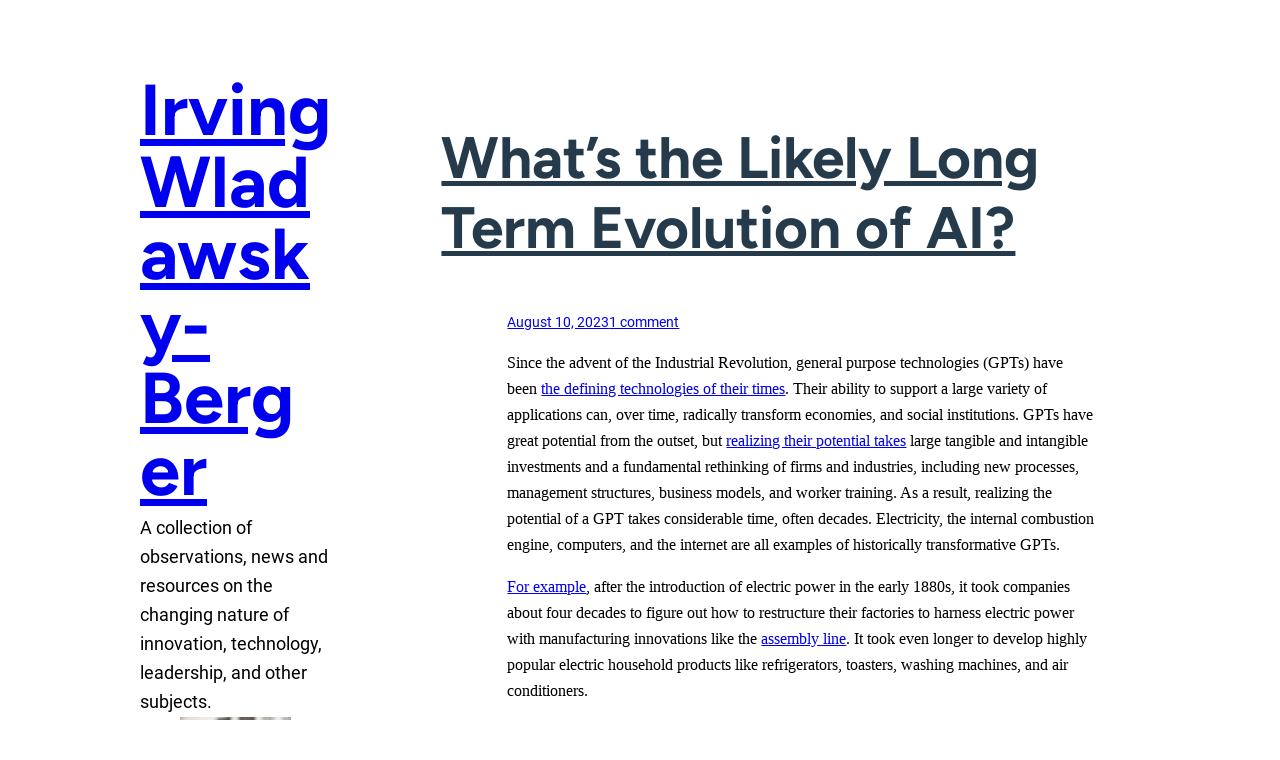

--- FILE ---
content_type: text/html; charset=UTF-8
request_url: https://blog.irvingwb.com/blog/2023/08/whats-the-likely-long-term-evolution-of-ai.html
body_size: 33598
content:
<!DOCTYPE html>
<html lang="en-US">
<head>
	<meta charset="UTF-8" />
	<meta name="viewport" content="width=device-width, initial-scale=1" />
<meta name='robots' content='max-image-preview:large' />
<title>What’s the Likely Long Term Evolution of AI? &#8211; Irving Wladawsky-Berger</title>
<link rel='dns-prefetch' href='//secure.gravatar.com' />
<link rel='dns-prefetch' href='//stats.wp.com' />
<link rel='dns-prefetch' href='//widgets.wp.com' />
<link rel='dns-prefetch' href='//jetpack.wordpress.com' />
<link rel='dns-prefetch' href='//s0.wp.com' />
<link rel='dns-prefetch' href='//public-api.wordpress.com' />
<link rel='dns-prefetch' href='//0.gravatar.com' />
<link rel='dns-prefetch' href='//1.gravatar.com' />
<link rel='dns-prefetch' href='//2.gravatar.com' />
<link rel='preconnect' href='//i0.wp.com' />
<link rel='preconnect' href='//c0.wp.com' />
<link rel="alternate" type="application/rss+xml" title="Irving Wladawsky-Berger &raquo; Feed" href="https://blog.irvingwb.com/feed" />
<link rel="alternate" type="application/rss+xml" title="Irving Wladawsky-Berger &raquo; Comments Feed" href="https://blog.irvingwb.com/comments/feed" />
<link rel="alternate" type="application/rss+xml" title="Irving Wladawsky-Berger &raquo; What’s the Likely Long Term Evolution of AI? Comments Feed" href="https://blog.irvingwb.com/blog/2023/08/whats-the-likely-long-term-evolution-of-ai.html/feed" />
<link rel="alternate" title="oEmbed (JSON)" type="application/json+oembed" href="https://blog.irvingwb.com/wp-json/oembed/1.0/embed?url=https%3A%2F%2Fblog.irvingwb.com%2Fblog%2F2023%2F08%2Fwhats-the-likely-long-term-evolution-of-ai.html" />
<link rel="alternate" title="oEmbed (XML)" type="text/xml+oembed" href="https://blog.irvingwb.com/wp-json/oembed/1.0/embed?url=https%3A%2F%2Fblog.irvingwb.com%2Fblog%2F2023%2F08%2Fwhats-the-likely-long-term-evolution-of-ai.html&#038;format=xml" />
<link rel='stylesheet' id='all-css-39a813484921a19a07b2e48f3518b555' href='https://blog.irvingwb.com/_static/??-eJydUu1OwzAMfCGyCCE67QfiUZDrmNY0X4rdVX37Zd2EtI4x2J/Ip/NdnHOmbDBFpag2+7HjKPaLNAMONiQ3ehJbyIOSMzmJrtAGRZ6ma4turLCl0tl2ZO+s6Hx0an3CwXhuC5TZSkIGX2Ec5NRx067AHhSKodhDRHJn2wyqVKIY6aGQe1hOjvVh8Z5pWou1p7AkpyVJJtTf37dOHFMIla+pjK1g4aycoqlsjasWZ/oH9q8XeB7oTuYB2GPPIVsQoTpL7bOfnqvLcv5PV5aumxtaz3faJzg3LyXH7p7ygyN+/6jUJbkAm8Dx6PAe3p63zet2t2temgO42CWL' type='text/css' media='all' />
<style id='wp-img-auto-sizes-contain-inline-css'>
img:is([sizes=auto i],[sizes^="auto," i]){contain-intrinsic-size:3000px 1500px}
/*# sourceURL=wp-img-auto-sizes-contain-inline-css */
</style>
<style id='wp-block-site-title-inline-css'>
.wp-block-site-title{box-sizing:border-box}.wp-block-site-title :where(a){color:inherit;font-family:inherit;font-size:inherit;font-style:inherit;font-weight:inherit;letter-spacing:inherit;line-height:inherit;text-decoration:inherit}
/*# sourceURL=https://blog.irvingwb.com/wp-content/plugins/gutenberg/build/styles/block-library/site-title/style.css */
</style>
<style id='wp-block-site-tagline-inline-css'>
.wp-block-site-tagline{box-sizing:border-box}
/*# sourceURL=https://blog.irvingwb.com/wp-content/plugins/gutenberg/build/styles/block-library/site-tagline/style.css */
</style>
<style id='wp-block-group-inline-css'>
.wp-block-group{box-sizing:border-box}:where(.wp-block-group.wp-block-group-is-layout-constrained){position:relative}
/*# sourceURL=https://blog.irvingwb.com/wp-content/plugins/gutenberg/build/styles/block-library/group/style.css */
</style>
<style id='wp-block-image-inline-css'>
.wp-block-image>a,.wp-block-image>figure>a{display:inline-block}.wp-block-image img{box-sizing:border-box;height:auto;max-width:100%;vertical-align:bottom}@media not (prefers-reduced-motion){.wp-block-image img.hide{visibility:hidden}.wp-block-image img.show{animation:show-content-image .4s}}.wp-block-image[style*=border-radius] img,.wp-block-image[style*=border-radius]>a{border-radius:inherit}.wp-block-image.has-custom-border img{box-sizing:border-box}.wp-block-image.aligncenter{text-align:center}.wp-block-image.alignfull>a,.wp-block-image.alignwide>a{width:100%}.wp-block-image.alignfull img,.wp-block-image.alignwide img{height:auto;width:100%}.wp-block-image .aligncenter,.wp-block-image .alignleft,.wp-block-image .alignright,.wp-block-image.aligncenter,.wp-block-image.alignleft,.wp-block-image.alignright{display:table}.wp-block-image .aligncenter>figcaption,.wp-block-image .alignleft>figcaption,.wp-block-image .alignright>figcaption,.wp-block-image.aligncenter>figcaption,.wp-block-image.alignleft>figcaption,.wp-block-image.alignright>figcaption{caption-side:bottom;display:table-caption}.wp-block-image .alignleft{float:left;margin:.5em 1em .5em 0}.wp-block-image .alignright{float:right;margin:.5em 0 .5em 1em}.wp-block-image .aligncenter{margin-left:auto;margin-right:auto}.wp-block-image :where(figcaption){margin-bottom:1em;margin-top:.5em}.wp-block-image.is-style-circle-mask img{border-radius:9999px}@supports ((-webkit-mask-image:none) or (mask-image:none)) or (-webkit-mask-image:none){.wp-block-image.is-style-circle-mask img{border-radius:0;-webkit-mask-image:url('data:image/svg+xml;utf8,<svg viewBox="0 0 100 100" xmlns="http://www.w3.org/2000/svg"><circle cx="50" cy="50" r="50"/></svg>');mask-image:url('data:image/svg+xml;utf8,<svg viewBox="0 0 100 100" xmlns="http://www.w3.org/2000/svg"><circle cx="50" cy="50" r="50"/></svg>');mask-mode:alpha;-webkit-mask-position:center;mask-position:center;-webkit-mask-repeat:no-repeat;mask-repeat:no-repeat;-webkit-mask-size:contain;mask-size:contain}}:root :where(.wp-block-image.is-style-rounded img,.wp-block-image .is-style-rounded img){border-radius:9999px}.wp-block-image figure{margin:0}.wp-lightbox-container{display:flex;flex-direction:column;position:relative}.wp-lightbox-container img{cursor:zoom-in}.wp-lightbox-container img:hover+button{opacity:1}.wp-lightbox-container button{align-items:center;backdrop-filter:blur(16px) saturate(180%);background-color:#5a5a5a40;border:none;border-radius:4px;cursor:zoom-in;display:flex;height:20px;justify-content:center;opacity:0;padding:0;position:absolute;right:16px;text-align:center;top:16px;width:20px;z-index:100}@media not (prefers-reduced-motion){.wp-lightbox-container button{transition:opacity .2s ease}}.wp-lightbox-container button:focus-visible{outline:3px auto #5a5a5a40;outline:3px auto -webkit-focus-ring-color;outline-offset:3px}.wp-lightbox-container button:hover{cursor:pointer;opacity:1}.wp-lightbox-container button:focus{opacity:1}.wp-lightbox-container button:focus,.wp-lightbox-container button:hover,.wp-lightbox-container button:not(:hover):not(:active):not(.has-background){background-color:#5a5a5a40;border:none}.wp-lightbox-overlay{box-sizing:border-box;cursor:zoom-out;height:100vh;left:0;overflow:hidden;position:fixed;top:0;visibility:hidden;width:100%;z-index:100000}.wp-lightbox-overlay .close-button{align-items:center;cursor:pointer;display:flex;justify-content:center;min-height:40px;min-width:40px;padding:0;position:absolute;right:calc(env(safe-area-inset-right) + 16px);top:calc(env(safe-area-inset-top) + 16px);z-index:5000000}.wp-lightbox-overlay .close-button:focus,.wp-lightbox-overlay .close-button:hover,.wp-lightbox-overlay .close-button:not(:hover):not(:active):not(.has-background){background:none;border:none}.wp-lightbox-overlay .lightbox-image-container{height:var(--wp--lightbox-container-height);left:50%;overflow:hidden;position:absolute;top:50%;transform:translate(-50%,-50%);transform-origin:top left;width:var(--wp--lightbox-container-width);z-index:9999999999}.wp-lightbox-overlay .wp-block-image{align-items:center;box-sizing:border-box;display:flex;height:100%;justify-content:center;margin:0;position:relative;transform-origin:0 0;width:100%;z-index:3000000}.wp-lightbox-overlay .wp-block-image img{height:var(--wp--lightbox-image-height);min-height:var(--wp--lightbox-image-height);min-width:var(--wp--lightbox-image-width);width:var(--wp--lightbox-image-width)}.wp-lightbox-overlay .wp-block-image figcaption{display:none}.wp-lightbox-overlay button{background:none;border:none}.wp-lightbox-overlay .scrim{background-color:#fff;height:100%;opacity:.9;position:absolute;width:100%;z-index:2000000}.wp-lightbox-overlay.active{visibility:visible}@media not (prefers-reduced-motion){.wp-lightbox-overlay.active{animation:turn-on-visibility .25s both}.wp-lightbox-overlay.active img{animation:turn-on-visibility .35s both}.wp-lightbox-overlay.show-closing-animation:not(.active){animation:turn-off-visibility .35s both}.wp-lightbox-overlay.show-closing-animation:not(.active) img{animation:turn-off-visibility .25s both}.wp-lightbox-overlay.zoom.active{animation:none;opacity:1;visibility:visible}.wp-lightbox-overlay.zoom.active .lightbox-image-container{animation:lightbox-zoom-in .4s}.wp-lightbox-overlay.zoom.active .lightbox-image-container img{animation:none}.wp-lightbox-overlay.zoom.active .scrim{animation:turn-on-visibility .4s forwards}.wp-lightbox-overlay.zoom.show-closing-animation:not(.active){animation:none}.wp-lightbox-overlay.zoom.show-closing-animation:not(.active) .lightbox-image-container{animation:lightbox-zoom-out .4s}.wp-lightbox-overlay.zoom.show-closing-animation:not(.active) .lightbox-image-container img{animation:none}.wp-lightbox-overlay.zoom.show-closing-animation:not(.active) .scrim{animation:turn-off-visibility .4s forwards}}@keyframes show-content-image{0%{visibility:hidden}99%{visibility:hidden}to{visibility:visible}}@keyframes turn-on-visibility{0%{opacity:0}to{opacity:1}}@keyframes turn-off-visibility{0%{opacity:1;visibility:visible}99%{opacity:0;visibility:visible}to{opacity:0;visibility:hidden}}@keyframes lightbox-zoom-in{0%{transform:translate(calc((-100vw + var(--wp--lightbox-scrollbar-width))/2 + var(--wp--lightbox-initial-left-position)),calc(-50vh + var(--wp--lightbox-initial-top-position))) scale(var(--wp--lightbox-scale))}to{transform:translate(-50%,-50%) scale(1)}}@keyframes lightbox-zoom-out{0%{transform:translate(-50%,-50%) scale(1);visibility:visible}99%{visibility:visible}to{transform:translate(calc((-100vw + var(--wp--lightbox-scrollbar-width))/2 + var(--wp--lightbox-initial-left-position)),calc(-50vh + var(--wp--lightbox-initial-top-position))) scale(var(--wp--lightbox-scale));visibility:hidden}}
/*# sourceURL=https://blog.irvingwb.com/wp-content/plugins/gutenberg/build/styles/block-library/image/style.css */
</style>
<style id='wp-block-heading-inline-css'>
h1:where(.wp-block-heading).has-background,h2:where(.wp-block-heading).has-background,h3:where(.wp-block-heading).has-background,h4:where(.wp-block-heading).has-background,h5:where(.wp-block-heading).has-background,h6:where(.wp-block-heading).has-background{padding:1.25em 2.375em}h1.has-text-align-left[style*=writing-mode]:where([style*=vertical-lr]),h1.has-text-align-right[style*=writing-mode]:where([style*=vertical-rl]),h2.has-text-align-left[style*=writing-mode]:where([style*=vertical-lr]),h2.has-text-align-right[style*=writing-mode]:where([style*=vertical-rl]),h3.has-text-align-left[style*=writing-mode]:where([style*=vertical-lr]),h3.has-text-align-right[style*=writing-mode]:where([style*=vertical-rl]),h4.has-text-align-left[style*=writing-mode]:where([style*=vertical-lr]),h4.has-text-align-right[style*=writing-mode]:where([style*=vertical-rl]),h5.has-text-align-left[style*=writing-mode]:where([style*=vertical-lr]),h5.has-text-align-right[style*=writing-mode]:where([style*=vertical-rl]),h6.has-text-align-left[style*=writing-mode]:where([style*=vertical-lr]),h6.has-text-align-right[style*=writing-mode]:where([style*=vertical-rl]){rotate:180deg}
/*# sourceURL=https://blog.irvingwb.com/wp-content/plugins/gutenberg/build/styles/block-library/heading/style.css */
</style>
<style id='wp-block-latest-posts-inline-css'>
.wp-block-latest-posts{box-sizing:border-box}.wp-block-latest-posts.alignleft{margin-right:2em}.wp-block-latest-posts.alignright{margin-left:2em}.wp-block-latest-posts.wp-block-latest-posts__list{list-style:none}.wp-block-latest-posts.wp-block-latest-posts__list li{clear:both;overflow-wrap:break-word}.wp-block-latest-posts.is-grid{display:flex;flex-wrap:wrap}.wp-block-latest-posts.is-grid li{margin:0 1.25em 1.25em 0;width:100%}@media (min-width:600px){.wp-block-latest-posts.columns-2 li{width:calc(50% - .625em)}.wp-block-latest-posts.columns-2 li:nth-child(2n){margin-right:0}.wp-block-latest-posts.columns-3 li{width:calc(33.33333% - .83333em)}.wp-block-latest-posts.columns-3 li:nth-child(3n){margin-right:0}.wp-block-latest-posts.columns-4 li{width:calc(25% - .9375em)}.wp-block-latest-posts.columns-4 li:nth-child(4n){margin-right:0}.wp-block-latest-posts.columns-5 li{width:calc(20% - 1em)}.wp-block-latest-posts.columns-5 li:nth-child(5n){margin-right:0}.wp-block-latest-posts.columns-6 li{width:calc(16.66667% - 1.04167em)}.wp-block-latest-posts.columns-6 li:nth-child(6n){margin-right:0}}:root :where(.wp-block-latest-posts.is-grid){padding:0}:root :where(.wp-block-latest-posts.wp-block-latest-posts__list){padding-left:0}.wp-block-latest-posts__post-author,.wp-block-latest-posts__post-date{display:block;font-size:.8125em}.wp-block-latest-posts__post-excerpt,.wp-block-latest-posts__post-full-content{margin-bottom:1em;margin-top:.5em}.wp-block-latest-posts__featured-image a{display:inline-block}.wp-block-latest-posts__featured-image img{height:auto;max-width:100%;width:auto}.wp-block-latest-posts__featured-image.alignleft{float:left;margin-right:1em}.wp-block-latest-posts__featured-image.alignright{float:right;margin-left:1em}.wp-block-latest-posts__featured-image.aligncenter{margin-bottom:1em;text-align:center}
/*# sourceURL=https://blog.irvingwb.com/wp-content/plugins/gutenberg/build/styles/block-library/latest-posts/style.css */
</style>
<style id='wp-block-archives-inline-css'>
.wp-block-archives{box-sizing:border-box}.wp-block-archives-dropdown label{display:block}
/*# sourceURL=https://blog.irvingwb.com/wp-content/plugins/gutenberg/build/styles/block-library/archives/style.css */
</style>
<style id='wp-block-categories-inline-css'>
.wp-block-categories{box-sizing:border-box}.wp-block-categories.alignleft{margin-right:2em}.wp-block-categories.alignright{margin-left:2em}.wp-block-categories.wp-block-categories-dropdown.aligncenter{text-align:center}.wp-block-categories .wp-block-categories__label{display:block;width:100%}
/*# sourceURL=https://blog.irvingwb.com/wp-content/plugins/gutenberg/build/styles/block-library/categories/style.css */
</style>
<style id='wp-block-search-inline-css'>
.wp-block-search__button{margin-left:10px;word-break:normal}.wp-block-search__button.has-icon{line-height:0}.wp-block-search__button svg{fill:currentColor;height:1.25em;min-height:24px;min-width:24px;vertical-align:text-bottom;width:1.25em}:where(.wp-block-search__button){border:1px solid #ccc;padding:6px 10px}.wp-block-search__inside-wrapper{display:flex;flex:auto;flex-wrap:nowrap;max-width:100%}.wp-block-search__label{width:100%}.wp-block-search.wp-block-search__button-only .wp-block-search__button{box-sizing:border-box;display:flex;flex-shrink:0;justify-content:center;margin-left:0;max-width:100%}.wp-block-search.wp-block-search__button-only .wp-block-search__inside-wrapper{min-width:0!important;transition-property:width}.wp-block-search.wp-block-search__button-only .wp-block-search__input{flex-basis:100%;transition-duration:.3s}.wp-block-search.wp-block-search__button-only.wp-block-search__searchfield-hidden,.wp-block-search.wp-block-search__button-only.wp-block-search__searchfield-hidden .wp-block-search__inside-wrapper{overflow:hidden}.wp-block-search.wp-block-search__button-only.wp-block-search__searchfield-hidden .wp-block-search__input{border-left-width:0!important;border-right-width:0!important;flex-basis:0;flex-grow:0;margin:0;min-width:0!important;padding-left:0!important;padding-right:0!important;width:0!important}:where(.wp-block-search__input){appearance:none;border:1px solid #949494;flex-grow:1;font-family:inherit;font-size:inherit;font-style:inherit;font-weight:inherit;letter-spacing:inherit;line-height:inherit;margin-left:0;margin-right:0;min-width:3rem;padding:8px;text-decoration:unset!important;text-transform:inherit}:where(.wp-block-search__button-inside .wp-block-search__inside-wrapper){background-color:#fff;border:1px solid #949494;box-sizing:border-box;padding:4px}:where(.wp-block-search__button-inside .wp-block-search__inside-wrapper) .wp-block-search__input{border:none;border-radius:0;padding:0 4px}:where(.wp-block-search__button-inside .wp-block-search__inside-wrapper) .wp-block-search__input:focus{outline:none}:where(.wp-block-search__button-inside .wp-block-search__inside-wrapper) :where(.wp-block-search__button){padding:4px 8px}.wp-block-search.aligncenter .wp-block-search__inside-wrapper{margin:auto}.wp-block[data-align=right] .wp-block-search.wp-block-search__button-only .wp-block-search__inside-wrapper{float:right}
/*# sourceURL=https://blog.irvingwb.com/wp-content/plugins/gutenberg/build/styles/block-library/search/style.css */
</style>
<style id='wp-block-post-title-inline-css'>
.wp-block-post-title{box-sizing:border-box;word-break:break-word}.wp-block-post-title :where(a){display:inline-block;font-family:inherit;font-size:inherit;font-style:inherit;font-weight:inherit;letter-spacing:inherit;line-height:inherit;text-decoration:inherit}
/*# sourceURL=https://blog.irvingwb.com/wp-content/plugins/gutenberg/build/styles/block-library/post-title/style.css */
</style>
<style id='wp-block-post-date-inline-css'>
.wp-block-post-date{box-sizing:border-box}
/*# sourceURL=https://blog.irvingwb.com/wp-content/plugins/gutenberg/build/styles/block-library/post-date/style.css */
</style>
<style id='wp-block-post-comments-link-inline-css'>
.wp-block-post-comments-link{box-sizing:border-box}
/*# sourceURL=https://blog.irvingwb.com/wp-content/plugins/gutenberg/build/styles/block-library/post-comments-link/style.css */
</style>
<style id='wp-block-post-content-inline-css'>
.wp-block-post-content{display:flow-root}
/*# sourceURL=https://blog.irvingwb.com/wp-content/plugins/gutenberg/build/styles/block-library/post-content/style.css */
</style>
<style id='wp-block-post-terms-inline-css'>
.wp-block-post-terms{box-sizing:border-box}.wp-block-post-terms .wp-block-post-terms__separator{white-space:pre-wrap}
/*# sourceURL=https://blog.irvingwb.com/wp-content/plugins/gutenberg/build/styles/block-library/post-terms/style.css */
</style>
<style id='wp-block-spacer-inline-css'>
.wp-block-spacer{clear:both}
/*# sourceURL=https://blog.irvingwb.com/wp-content/plugins/gutenberg/build/styles/block-library/spacer/style.css */
</style>
<style id='wp-block-avatar-inline-css'>
.wp-block-avatar{line-height:0}.wp-block-avatar,.wp-block-avatar img{box-sizing:border-box}.wp-block-avatar.aligncenter{text-align:center}
/*# sourceURL=https://blog.irvingwb.com/wp-content/plugins/gutenberg/build/styles/block-library/avatar/style.css */
</style>
<style id='wp-block-comment-author-name-inline-css'>
.wp-block-comment-author-name{box-sizing:border-box}
/*# sourceURL=https://blog.irvingwb.com/wp-content/plugins/gutenberg/build/styles/block-library/comment-author-name/style.css */
</style>
<style id='wp-block-comment-date-inline-css'>
.wp-block-comment-date{box-sizing:border-box}
/*# sourceURL=https://blog.irvingwb.com/wp-content/plugins/gutenberg/build/styles/block-library/comment-date/style.css */
</style>
<style id='wp-block-comment-content-inline-css'>
.comment-awaiting-moderation{display:block;font-size:.875em;line-height:1.5}.wp-block-comment-content{box-sizing:border-box}
/*# sourceURL=https://blog.irvingwb.com/wp-content/plugins/gutenberg/build/styles/block-library/comment-content/style.css */
</style>
<style id='wp-block-comment-reply-link-inline-css'>
.wp-block-comment-reply-link{box-sizing:border-box}
/*# sourceURL=https://blog.irvingwb.com/wp-content/plugins/gutenberg/build/styles/block-library/comment-reply-link/style.css */
</style>
<style id='wp-block-columns-inline-css'>
.wp-block-columns{box-sizing:border-box;display:flex;flex-wrap:wrap!important}@media (min-width:782px){.wp-block-columns{flex-wrap:nowrap!important}}.wp-block-columns{align-items:normal!important}.wp-block-columns.are-vertically-aligned-top{align-items:flex-start}.wp-block-columns.are-vertically-aligned-center{align-items:center}.wp-block-columns.are-vertically-aligned-bottom{align-items:flex-end}@media (max-width:781px){.wp-block-columns:not(.is-not-stacked-on-mobile)>.wp-block-column{flex-basis:100%!important}}@media (min-width:782px){.wp-block-columns:not(.is-not-stacked-on-mobile)>.wp-block-column{flex-basis:0;flex-grow:1}.wp-block-columns:not(.is-not-stacked-on-mobile)>.wp-block-column[style*=flex-basis]{flex-grow:0}}.wp-block-columns.is-not-stacked-on-mobile{flex-wrap:nowrap!important}.wp-block-columns.is-not-stacked-on-mobile>.wp-block-column{flex-basis:0;flex-grow:1}.wp-block-columns.is-not-stacked-on-mobile>.wp-block-column[style*=flex-basis]{flex-grow:0}:where(.wp-block-columns){margin-bottom:1.75em}:where(.wp-block-columns.has-background){padding:1.25em 2.375em}.wp-block-column{flex-grow:1;min-width:0;overflow-wrap:break-word;word-break:break-word}.wp-block-column.is-vertically-aligned-top{align-self:flex-start}.wp-block-column.is-vertically-aligned-center{align-self:center}.wp-block-column.is-vertically-aligned-bottom{align-self:flex-end}.wp-block-column.is-vertically-aligned-stretch{align-self:stretch}.wp-block-column.is-vertically-aligned-bottom,.wp-block-column.is-vertically-aligned-center,.wp-block-column.is-vertically-aligned-top{width:100%}
/*# sourceURL=https://blog.irvingwb.com/wp-content/plugins/gutenberg/build/styles/block-library/columns/style.css */
</style>
<style id='wp-block-comment-template-inline-css'>
.wp-block-comment-template{box-sizing:border-box;list-style:none;margin-bottom:0;max-width:100%;padding:0}.wp-block-comment-template li{clear:both}.wp-block-comment-template ol{list-style:none;margin-bottom:0;max-width:100%;padding-left:2rem}.wp-block-comment-template.alignleft{float:left}.wp-block-comment-template.aligncenter{margin-left:auto;margin-right:auto;width:fit-content}.wp-block-comment-template.alignright{float:right}
/*# sourceURL=https://blog.irvingwb.com/wp-content/plugins/gutenberg/build/styles/block-library/comment-template/style.css */
</style>
<style id='wp-block-post-comments-form-inline-css'>
:where(.wp-block-post-comments-form input:not([type=submit])),:where(.wp-block-post-comments-form textarea){border:1px solid #949494;font-family:inherit;font-size:1em}:where(.wp-block-post-comments-form input:where(:not([type=submit]):not([type=checkbox]))),:where(.wp-block-post-comments-form textarea){padding:calc(.667em + 2px)}.wp-block-post-comments-form{box-sizing:border-box}.wp-block-post-comments-form[style*=font-weight] :where(.comment-reply-title){font-weight:inherit}.wp-block-post-comments-form[style*=font-family] :where(.comment-reply-title){font-family:inherit}.wp-block-post-comments-form[class*=-font-size] :where(.comment-reply-title),.wp-block-post-comments-form[style*=font-size] :where(.comment-reply-title){font-size:inherit}.wp-block-post-comments-form[style*=line-height] :where(.comment-reply-title){line-height:inherit}.wp-block-post-comments-form[style*=font-style] :where(.comment-reply-title){font-style:inherit}.wp-block-post-comments-form[style*=letter-spacing] :where(.comment-reply-title){letter-spacing:inherit}.wp-block-post-comments-form :where(input[type=submit]){box-shadow:none;cursor:pointer;display:inline-block;overflow-wrap:break-word;text-align:center}.wp-block-post-comments-form .comment-form input:not([type=submit]):not([type=checkbox]):not([type=hidden]),.wp-block-post-comments-form .comment-form textarea{box-sizing:border-box;display:block;width:100%}.wp-block-post-comments-form .comment-form-author label,.wp-block-post-comments-form .comment-form-email label,.wp-block-post-comments-form .comment-form-url label{display:block;margin-bottom:.25em}.wp-block-post-comments-form .comment-form-cookies-consent{display:flex;gap:.25em}.wp-block-post-comments-form .comment-form-cookies-consent #wp-comment-cookies-consent{margin-top:.35em}.wp-block-post-comments-form .comment-reply-title{margin-bottom:0}.wp-block-post-comments-form .comment-reply-title :where(small){font-size:var(--wp--preset--font-size--medium,smaller);margin-left:.5em}
/*# sourceURL=https://blog.irvingwb.com/wp-content/plugins/gutenberg/build/styles/block-library/post-comments-form/style.css */
</style>
<style id='wp-block-buttons-inline-css'>
.wp-block-buttons{box-sizing:border-box}.wp-block-buttons.is-vertical{flex-direction:column}.wp-block-buttons.is-vertical>.wp-block-button:last-child{margin-bottom:0}.wp-block-buttons>.wp-block-button{display:inline-block;margin:0}.wp-block-buttons.is-content-justification-left{justify-content:flex-start}.wp-block-buttons.is-content-justification-left.is-vertical{align-items:flex-start}.wp-block-buttons.is-content-justification-center{justify-content:center}.wp-block-buttons.is-content-justification-center.is-vertical{align-items:center}.wp-block-buttons.is-content-justification-right{justify-content:flex-end}.wp-block-buttons.is-content-justification-right.is-vertical{align-items:flex-end}.wp-block-buttons.is-content-justification-space-between{justify-content:space-between}.wp-block-buttons.aligncenter{text-align:center}.wp-block-buttons:not(.is-content-justification-space-between,.is-content-justification-right,.is-content-justification-left,.is-content-justification-center) .wp-block-button.aligncenter{margin-left:auto;margin-right:auto;width:100%}.wp-block-buttons[style*=text-decoration] .wp-block-button,.wp-block-buttons[style*=text-decoration] .wp-block-button__link{text-decoration:inherit}.wp-block-buttons.has-custom-font-size .wp-block-button__link{font-size:inherit}.wp-block-buttons .wp-block-button__link{width:100%}.wp-block-button.aligncenter{text-align:center}
/*# sourceURL=https://blog.irvingwb.com/wp-content/plugins/gutenberg/build/styles/block-library/buttons/style.css */
</style>
<style id='wp-block-button-inline-css'>
.wp-block-button__link{align-content:center;box-sizing:border-box;cursor:pointer;display:inline-block;height:100%;text-align:center;word-break:break-word}.wp-block-button__link.aligncenter{text-align:center}.wp-block-button__link.alignright{text-align:right}:where(.wp-block-button__link){border-radius:9999px;box-shadow:none;padding:calc(.667em + 2px) calc(1.333em + 2px);text-decoration:none}.wp-block-button[style*=text-decoration] .wp-block-button__link{text-decoration:inherit}.wp-block-buttons>.wp-block-button.has-custom-width{max-width:none}.wp-block-buttons>.wp-block-button.has-custom-width .wp-block-button__link{width:100%}.wp-block-buttons>.wp-block-button.has-custom-font-size .wp-block-button__link{font-size:inherit}.wp-block-buttons>.wp-block-button.wp-block-button__width-25{width:calc(25% - var(--wp--style--block-gap, .5em)*.75)}.wp-block-buttons>.wp-block-button.wp-block-button__width-50{width:calc(50% - var(--wp--style--block-gap, .5em)*.5)}.wp-block-buttons>.wp-block-button.wp-block-button__width-75{width:calc(75% - var(--wp--style--block-gap, .5em)*.25)}.wp-block-buttons>.wp-block-button.wp-block-button__width-100{flex-basis:100%;width:100%}.wp-block-buttons.is-vertical>.wp-block-button.wp-block-button__width-25{width:25%}.wp-block-buttons.is-vertical>.wp-block-button.wp-block-button__width-50{width:50%}.wp-block-buttons.is-vertical>.wp-block-button.wp-block-button__width-75{width:75%}.wp-block-button.is-style-squared,.wp-block-button__link.wp-block-button.is-style-squared{border-radius:0}.wp-block-button.no-border-radius,.wp-block-button__link.no-border-radius{border-radius:0!important}:root :where(.wp-block-button .wp-block-button__link.is-style-outline),:root :where(.wp-block-button.is-style-outline>.wp-block-button__link){border:2px solid;padding:.667em 1.333em}:root :where(.wp-block-button .wp-block-button__link.is-style-outline:not(.has-text-color)),:root :where(.wp-block-button.is-style-outline>.wp-block-button__link:not(.has-text-color)){color:currentColor}:root :where(.wp-block-button .wp-block-button__link.is-style-outline:not(.has-background)),:root :where(.wp-block-button.is-style-outline>.wp-block-button__link:not(.has-background)){background-color:initial;background-image:none}
/*# sourceURL=https://blog.irvingwb.com/wp-content/plugins/gutenberg/build/styles/block-library/button/style.css */
</style>
<style id='wp-block-comments-inline-css'>
.wp-block-post-comments{box-sizing:border-box}.wp-block-post-comments .alignleft{float:left}.wp-block-post-comments .alignright{float:right}.wp-block-post-comments .navigation:after{clear:both;content:"";display:table}.wp-block-post-comments .commentlist{clear:both;list-style:none;margin:0;padding:0}.wp-block-post-comments .commentlist .comment{min-height:2.25em;padding-left:3.25em}.wp-block-post-comments .commentlist .comment p{font-size:1em;line-height:1.8;margin:1em 0}.wp-block-post-comments .commentlist .children{list-style:none;margin:0;padding:0}.wp-block-post-comments .comment-author{line-height:1.5}.wp-block-post-comments .comment-author .avatar{border-radius:1.5em;display:block;float:left;height:2.5em;margin-right:.75em;margin-top:.5em;width:2.5em}.wp-block-post-comments .comment-author cite{font-style:normal}.wp-block-post-comments .comment-meta{font-size:.875em;line-height:1.5}.wp-block-post-comments .comment-meta b{font-weight:400}.wp-block-post-comments .comment-meta .comment-awaiting-moderation{display:block;margin-bottom:1em;margin-top:1em}.wp-block-post-comments .comment-body .commentmetadata{font-size:.875em}.wp-block-post-comments .comment-form-author label,.wp-block-post-comments .comment-form-comment label,.wp-block-post-comments .comment-form-email label,.wp-block-post-comments .comment-form-url label{display:block;margin-bottom:.25em}.wp-block-post-comments .comment-form input:not([type=submit]):not([type=checkbox]),.wp-block-post-comments .comment-form textarea{box-sizing:border-box;display:block;width:100%}.wp-block-post-comments .comment-form-cookies-consent{display:flex;gap:.25em}.wp-block-post-comments .comment-form-cookies-consent #wp-comment-cookies-consent{margin-top:.35em}.wp-block-post-comments .comment-reply-title{margin-bottom:0}.wp-block-post-comments .comment-reply-title :where(small){font-size:var(--wp--preset--font-size--medium,smaller);margin-left:.5em}.wp-block-post-comments .reply{font-size:.875em;margin-bottom:1.4em}.wp-block-post-comments input:not([type=submit]),.wp-block-post-comments textarea{border:1px solid #949494;font-family:inherit;font-size:1em}.wp-block-post-comments input:not([type=submit]):not([type=checkbox]),.wp-block-post-comments textarea{padding:calc(.667em + 2px)}:where(.wp-block-post-comments input[type=submit]){border:none}.wp-block-comments{box-sizing:border-box}
/*# sourceURL=https://blog.irvingwb.com/wp-content/plugins/gutenberg/build/styles/block-library/comments/style.css */
</style>
<style id='wp-block-post-navigation-link-inline-css'>
.wp-block-post-navigation-link .wp-block-post-navigation-link__arrow-previous{display:inline-block;margin-right:1ch}.wp-block-post-navigation-link .wp-block-post-navigation-link__arrow-previous:not(.is-arrow-chevron){transform:scaleX(1)}.wp-block-post-navigation-link .wp-block-post-navigation-link__arrow-next{display:inline-block;margin-left:1ch}.wp-block-post-navigation-link .wp-block-post-navigation-link__arrow-next:not(.is-arrow-chevron){transform:scaleX(1)}.wp-block-post-navigation-link.has-text-align-left[style*="writing-mode: vertical-lr"],.wp-block-post-navigation-link.has-text-align-right[style*="writing-mode: vertical-rl"]{rotate:180deg}
/*# sourceURL=https://blog.irvingwb.com/wp-content/plugins/gutenberg/build/styles/block-library/post-navigation-link/style.css */
</style>
<style id='wp-block-paragraph-inline-css'>
.is-small-text{font-size:.875em}.is-regular-text{font-size:1em}.is-large-text{font-size:2.25em}.is-larger-text{font-size:3em}.has-drop-cap:not(:focus):first-letter{float:left;font-size:8.4em;font-style:normal;font-weight:100;line-height:.68;margin:.05em .1em 0 0;text-transform:uppercase}body.rtl .has-drop-cap:not(:focus):first-letter{float:none;margin-left:.1em}p.has-drop-cap.has-background{overflow:hidden}:root :where(p.has-background){padding:1.25em 2.375em}:where(p.has-text-color:not(.has-link-color)) a{color:inherit}p.has-text-align-left[style*="writing-mode:vertical-lr"],p.has-text-align-right[style*="writing-mode:vertical-rl"]{rotate:180deg}
/*# sourceURL=https://blog.irvingwb.com/wp-content/plugins/gutenberg/build/styles/block-library/paragraph/style.css */
</style>
<style id='wp-emoji-styles-inline-css'>

	img.wp-smiley, img.emoji {
		display: inline !important;
		border: none !important;
		box-shadow: none !important;
		height: 1em !important;
		width: 1em !important;
		margin: 0 0.07em !important;
		vertical-align: -0.1em !important;
		background: none !important;
		padding: 0 !important;
	}
/*# sourceURL=wp-emoji-styles-inline-css */
</style>
<style id='wp-block-library-inline-css'>
:root{--wp-block-synced-color:#7a00df;--wp-block-synced-color--rgb:122,0,223;--wp-bound-block-color:var(--wp-block-synced-color);--wp-editor-canvas-background:#ddd;--wp-admin-theme-color:#007cba;--wp-admin-theme-color--rgb:0,124,186;--wp-admin-theme-color-darker-10:#006ba1;--wp-admin-theme-color-darker-10--rgb:0,107,160.5;--wp-admin-theme-color-darker-20:#005a87;--wp-admin-theme-color-darker-20--rgb:0,90,135;--wp-admin-border-width-focus:2px}@media (min-resolution:192dpi){:root{--wp-admin-border-width-focus:1.5px}}.wp-element-button{cursor:pointer}:root .has-very-light-gray-background-color{background-color:#eee}:root .has-very-dark-gray-background-color{background-color:#313131}:root .has-very-light-gray-color{color:#eee}:root .has-very-dark-gray-color{color:#313131}:root .has-vivid-green-cyan-to-vivid-cyan-blue-gradient-background{background:linear-gradient(135deg,#00d084,#0693e3)}:root .has-purple-crush-gradient-background{background:linear-gradient(135deg,#34e2e4,#4721fb 50%,#ab1dfe)}:root .has-hazy-dawn-gradient-background{background:linear-gradient(135deg,#faaca8,#dad0ec)}:root .has-subdued-olive-gradient-background{background:linear-gradient(135deg,#fafae1,#67a671)}:root .has-atomic-cream-gradient-background{background:linear-gradient(135deg,#fdd79a,#004a59)}:root .has-nightshade-gradient-background{background:linear-gradient(135deg,#330968,#31cdcf)}:root .has-midnight-gradient-background{background:linear-gradient(135deg,#020381,#2874fc)}:root{--wp--preset--font-size--normal:16px;--wp--preset--font-size--huge:42px}.has-regular-font-size{font-size:1em}.has-larger-font-size{font-size:2.625em}.has-normal-font-size{font-size:var(--wp--preset--font-size--normal)}.has-huge-font-size{font-size:var(--wp--preset--font-size--huge)}:root .has-text-align-center{text-align:center}:root .has-text-align-left{text-align:left}:root .has-text-align-right{text-align:right}.has-fit-text{white-space:nowrap!important}#end-resizable-editor-section{display:none}.aligncenter{clear:both}.items-justified-left{justify-content:flex-start}.items-justified-center{justify-content:center}.items-justified-right{justify-content:flex-end}.items-justified-space-between{justify-content:space-between}.screen-reader-text{word-wrap:normal!important;border:0;clip-path:inset(50%);height:1px;margin:-1px;overflow:hidden;padding:0;position:absolute;width:1px}.screen-reader-text:focus{background-color:#ddd;clip-path:none;color:#444;display:block;font-size:1em;height:auto;left:5px;line-height:normal;padding:15px 23px 14px;text-decoration:none;top:5px;width:auto;z-index:100000}html :where(.has-border-color){border-style:solid}html :where([style*=border-top-color]){border-top-style:solid}html :where([style*=border-right-color]){border-right-style:solid}html :where([style*=border-bottom-color]){border-bottom-style:solid}html :where([style*=border-left-color]){border-left-style:solid}html :where([style*=border-width]){border-style:solid}html :where([style*=border-top-width]){border-top-style:solid}html :where([style*=border-right-width]){border-right-style:solid}html :where([style*=border-bottom-width]){border-bottom-style:solid}html :where([style*=border-left-width]){border-left-style:solid}html :where(img[class*=wp-image-]){height:auto;max-width:100%}:where(figure){margin:0 0 1em}html :where(.is-position-sticky){--wp-admin--admin-bar--position-offset:var(--wp-admin--admin-bar--height,0px)}@media screen and (max-width:600px){html :where(.is-position-sticky){--wp-admin--admin-bar--position-offset:0px}}
.has-text-align-justify{text-align:justify;}
/*# sourceURL=wp-block-library-inline-css */
</style>
<style id='wp-block-template-skip-link-inline-css'>

		.skip-link.screen-reader-text {
			border: 0;
			clip-path: inset(50%);
			height: 1px;
			margin: -1px;
			overflow: hidden;
			padding: 0;
			position: absolute !important;
			width: 1px;
			word-wrap: normal !important;
		}

		.skip-link.screen-reader-text:focus {
			background-color: #eee;
			clip-path: none;
			color: #444;
			display: block;
			font-size: 1em;
			height: auto;
			left: 5px;
			line-height: normal;
			padding: 15px 23px 14px;
			text-decoration: none;
			top: 5px;
			width: auto;
			z-index: 100000;
		}
/*# sourceURL=wp-block-template-skip-link-inline-css */
</style>
<style id='global-styles-inline-css'>
:root{--wp--preset--aspect-ratio--square: 1;--wp--preset--aspect-ratio--4-3: 4/3;--wp--preset--aspect-ratio--3-4: 3/4;--wp--preset--aspect-ratio--3-2: 3/2;--wp--preset--aspect-ratio--2-3: 2/3;--wp--preset--aspect-ratio--16-9: 16/9;--wp--preset--aspect-ratio--9-16: 9/16;--wp--preset--color--black: #000000;--wp--preset--color--cyan-bluish-gray: #abb8c3;--wp--preset--color--white: #ffffff;--wp--preset--color--pale-pink: #f78da7;--wp--preset--color--vivid-red: #cf2e2e;--wp--preset--color--luminous-vivid-orange: #ff6900;--wp--preset--color--luminous-vivid-amber: #fcb900;--wp--preset--color--light-green-cyan: #7bdcb5;--wp--preset--color--vivid-green-cyan: #00d084;--wp--preset--color--pale-cyan-blue: #8ed1fc;--wp--preset--color--vivid-cyan-blue: #0693e3;--wp--preset--color--vivid-purple: #9b51e0;--wp--preset--color--theme-1: #FFFFFF;--wp--preset--color--theme-2: #dddddd;--wp--preset--color--theme-3: #7b7b7b;--wp--preset--color--theme-4: #333333;--wp--preset--color--theme-5: #000000;--wp--preset--gradient--vivid-cyan-blue-to-vivid-purple: linear-gradient(135deg,rgb(6,147,227) 0%,rgb(155,81,224) 100%);--wp--preset--gradient--light-green-cyan-to-vivid-green-cyan: linear-gradient(135deg,rgb(122,220,180) 0%,rgb(0,208,130) 100%);--wp--preset--gradient--luminous-vivid-amber-to-luminous-vivid-orange: linear-gradient(135deg,rgb(252,185,0) 0%,rgb(255,105,0) 100%);--wp--preset--gradient--luminous-vivid-orange-to-vivid-red: linear-gradient(135deg,rgb(255,105,0) 0%,rgb(207,46,46) 100%);--wp--preset--gradient--very-light-gray-to-cyan-bluish-gray: linear-gradient(135deg,rgb(238,238,238) 0%,rgb(169,184,195) 100%);--wp--preset--gradient--cool-to-warm-spectrum: linear-gradient(135deg,rgb(74,234,220) 0%,rgb(151,120,209) 20%,rgb(207,42,186) 40%,rgb(238,44,130) 60%,rgb(251,105,98) 80%,rgb(254,248,76) 100%);--wp--preset--gradient--blush-light-purple: linear-gradient(135deg,rgb(255,206,236) 0%,rgb(152,150,240) 100%);--wp--preset--gradient--blush-bordeaux: linear-gradient(135deg,rgb(254,205,165) 0%,rgb(254,45,45) 50%,rgb(107,0,62) 100%);--wp--preset--gradient--luminous-dusk: linear-gradient(135deg,rgb(255,203,112) 0%,rgb(199,81,192) 50%,rgb(65,88,208) 100%);--wp--preset--gradient--pale-ocean: linear-gradient(135deg,rgb(255,245,203) 0%,rgb(182,227,212) 50%,rgb(51,167,181) 100%);--wp--preset--gradient--electric-grass: linear-gradient(135deg,rgb(202,248,128) 0%,rgb(113,206,126) 100%);--wp--preset--gradient--midnight: linear-gradient(135deg,rgb(2,3,129) 0%,rgb(40,116,252) 100%);--wp--preset--font-size--small: clamp(14px, 0.875rem + ((1vw - 3.2px) * 0.392), 18px);--wp--preset--font-size--medium: clamp(26px, 1.625rem + ((1vw - 3.2px) * -0.588), 20px);--wp--preset--font-size--large: clamp(22.041px, 1.378rem + ((1vw - 3.2px) * 1.369), 36px);--wp--preset--font-size--x-large: clamp(33.419px, 2.089rem + ((1vw - 3.2px) * 2.606), 60px);--wp--preset--font-size--xx-large: clamp(40px, 2.5rem + ((1vw - 3.2px) * 3.333), 74px);--wp--preset--font-size--x-small: 14px;--wp--preset--font-family--albert-sans: 'Albert Sans', sans-serif;--wp--preset--font-family--alegreya: Alegreya, serif;--wp--preset--font-family--arvo: Arvo, serif;--wp--preset--font-family--bodoni-moda: 'Bodoni Moda', serif;--wp--preset--font-family--bricolage-grotesque: 'Bricolage Grotesque', sans-serif;--wp--preset--font-family--cabin: Cabin, sans-serif;--wp--preset--font-family--chivo: Chivo, sans-serif;--wp--preset--font-family--commissioner: Commissioner, sans-serif;--wp--preset--font-family--cormorant: Cormorant, serif;--wp--preset--font-family--courier-prime: 'Courier Prime', monospace;--wp--preset--font-family--crimson-pro: 'Crimson Pro', serif;--wp--preset--font-family--dm-mono: 'DM Mono', monospace;--wp--preset--font-family--dm-sans: 'DM Sans', sans-serif;--wp--preset--font-family--dm-serif-display: 'DM Serif Display', serif;--wp--preset--font-family--domine: Domine, serif;--wp--preset--font-family--eb-garamond: 'EB Garamond', serif;--wp--preset--font-family--epilogue: Epilogue, sans-serif;--wp--preset--font-family--fahkwang: Fahkwang, sans-serif;--wp--preset--font-family--figtree: "Figtree", sans-serif;--wp--preset--font-family--fira-sans: 'Fira Sans', sans-serif;--wp--preset--font-family--fjalla-one: 'Fjalla One', sans-serif;--wp--preset--font-family--fraunces: Fraunces, serif;--wp--preset--font-family--gabarito: Gabarito, system-ui;--wp--preset--font-family--ibm-plex-mono: 'IBM Plex Mono', monospace;--wp--preset--font-family--ibm-plex-sans: 'IBM Plex Sans', sans-serif;--wp--preset--font-family--ibarra-real-nova: 'Ibarra Real Nova', serif;--wp--preset--font-family--instrument-serif: 'Instrument Serif', serif;--wp--preset--font-family--inter: "Inter", sans-serif;--wp--preset--font-family--josefin-sans: 'Josefin Sans', sans-serif;--wp--preset--font-family--jost: Jost, sans-serif;--wp--preset--font-family--libre-baskerville: 'Libre Baskerville', serif;--wp--preset--font-family--libre-franklin: 'Libre Franklin', sans-serif;--wp--preset--font-family--literata: Literata, serif;--wp--preset--font-family--lora: Lora, serif;--wp--preset--font-family--merriweather: Merriweather, serif;--wp--preset--font-family--montserrat: Montserrat, sans-serif;--wp--preset--font-family--newsreader: Newsreader, serif;--wp--preset--font-family--noto-sans-mono: 'Noto Sans Mono', sans-serif;--wp--preset--font-family--nunito: Nunito, sans-serif;--wp--preset--font-family--open-sans: 'Open Sans', sans-serif;--wp--preset--font-family--overpass: Overpass, sans-serif;--wp--preset--font-family--pt-serif: 'PT Serif', serif;--wp--preset--font-family--petrona: Petrona, serif;--wp--preset--font-family--piazzolla: Piazzolla, serif;--wp--preset--font-family--playfair-display: 'Playfair Display', serif;--wp--preset--font-family--plus-jakarta-sans: 'Plus Jakarta Sans', sans-serif;--wp--preset--font-family--poppins: Poppins, sans-serif;--wp--preset--font-family--raleway: Raleway, sans-serif;--wp--preset--font-family--roboto: Roboto, sans-serif;--wp--preset--font-family--roboto-slab: 'Roboto Slab', serif;--wp--preset--font-family--rubik: Rubik, sans-serif;--wp--preset--font-family--rufina: Rufina, serif;--wp--preset--font-family--sora: Sora, sans-serif;--wp--preset--font-family--source-sans-3: 'Source Sans 3', sans-serif;--wp--preset--font-family--source-serif-4: 'Source Serif 4', serif;--wp--preset--font-family--space-mono: 'Space Mono', monospace;--wp--preset--font-family--syne: Syne, sans-serif;--wp--preset--font-family--texturina: Texturina, serif;--wp--preset--font-family--urbanist: Urbanist, sans-serif;--wp--preset--font-family--work-sans: 'Work Sans', sans-serif;--wp--preset--spacing--20: min(calc(var(--wp--custom--spacing-unit) * (var(--wp--custom--spacing-increment) * 1) * 1px), calc(var(--wp--custom--spacing-increment) * 1 * 1vw));--wp--preset--spacing--30: min(calc(var(--wp--custom--spacing-unit) * (var(--wp--custom--spacing-increment) * 2) * 1px), calc(var(--wp--custom--spacing-increment) * 2 * 1vw));--wp--preset--spacing--40: min(calc(var(--wp--custom--spacing-unit) * (var(--wp--custom--spacing-increment) * 3) * 1px), calc(var(--wp--custom--spacing-increment) * 3 * 1vw));--wp--preset--spacing--50: min(calc(var(--wp--custom--spacing-unit) * (var(--wp--custom--spacing-increment) * 4) * 1px), calc(var(--wp--custom--spacing-increment) * 4 * 1vw));--wp--preset--spacing--60: min(calc(var(--wp--custom--spacing-unit) * (var(--wp--custom--spacing-increment) * 5) * 1px), calc(var(--wp--custom--spacing-increment) * 5 * 1vw));--wp--preset--spacing--70: min(calc(var(--wp--custom--spacing-unit) * (var(--wp--custom--spacing-increment) * 6) * 1px), calc(var(--wp--custom--spacing-increment) * 6 * 1vw));--wp--preset--spacing--80: min(calc(var(--wp--custom--spacing-unit) * (var(--wp--custom--spacing-increment) * 7) * 1px), calc(var(--wp--custom--spacing-increment) * 7 * 1vw));--wp--preset--shadow--natural: 6px 6px 9px rgba(0, 0, 0, 0.2);--wp--preset--shadow--deep: 12px 12px 50px rgba(0, 0, 0, 0.4);--wp--preset--shadow--sharp: 6px 6px 0px rgba(0, 0, 0, 0.2);--wp--preset--shadow--outlined: 6px 6px 0px -3px rgb(255, 255, 255), 6px 6px rgb(0, 0, 0);--wp--preset--shadow--crisp: 6px 6px 0px rgb(0, 0, 0);--wp--custom--spacing-increment: 2.2;--wp--custom--spacing-unit: 10;}:root { --wp--style--global--content-size: 720px;--wp--style--global--wide-size: 1340px; }:where(body) { margin: 0; }.wp-site-blocks { padding-top: var(--wp--style--root--padding-top); padding-bottom: var(--wp--style--root--padding-bottom); }.has-global-padding { padding-right: var(--wp--style--root--padding-right); padding-left: var(--wp--style--root--padding-left); }.has-global-padding > .alignfull { margin-right: calc(var(--wp--style--root--padding-right) * -1); margin-left: calc(var(--wp--style--root--padding-left) * -1); }.has-global-padding :where(:not(.alignfull.is-layout-flow) > .has-global-padding:not(.wp-block-block, .alignfull)) { padding-right: 0; padding-left: 0; }.has-global-padding :where(:not(.alignfull.is-layout-flow) > .has-global-padding:not(.wp-block-block, .alignfull)) > .alignfull { margin-left: 0; margin-right: 0; }.wp-site-blocks > .alignleft { float: left; margin-right: 2em; }.wp-site-blocks > .alignright { float: right; margin-left: 2em; }.wp-site-blocks > .aligncenter { justify-content: center; margin-left: auto; margin-right: auto; }:where(.wp-site-blocks) > * { margin-block-start: var(--wp--preset--spacing--20); margin-block-end: 0; }:where(.wp-site-blocks) > :first-child { margin-block-start: 0; }:where(.wp-site-blocks) > :last-child { margin-block-end: 0; }:root { --wp--style--block-gap: var(--wp--preset--spacing--20); }:root :where(.is-layout-flow) > :first-child{margin-block-start: 0;}:root :where(.is-layout-flow) > :last-child{margin-block-end: 0;}:root :where(.is-layout-flow) > *{margin-block-start: var(--wp--preset--spacing--20);margin-block-end: 0;}:root :where(.is-layout-constrained) > :first-child{margin-block-start: 0;}:root :where(.is-layout-constrained) > :last-child{margin-block-end: 0;}:root :where(.is-layout-constrained) > *{margin-block-start: var(--wp--preset--spacing--20);margin-block-end: 0;}:root :where(.is-layout-flex){gap: var(--wp--preset--spacing--20);}:root :where(.is-layout-grid){gap: var(--wp--preset--spacing--20);}.is-layout-flow > .alignleft{float: left;margin-inline-start: 0;margin-inline-end: 2em;}.is-layout-flow > .alignright{float: right;margin-inline-start: 2em;margin-inline-end: 0;}.is-layout-flow > .aligncenter{margin-left: auto !important;margin-right: auto !important;}.is-layout-constrained > .alignleft{float: left;margin-inline-start: 0;margin-inline-end: 2em;}.is-layout-constrained > .alignright{float: right;margin-inline-start: 2em;margin-inline-end: 0;}.is-layout-constrained > .aligncenter{margin-left: auto !important;margin-right: auto !important;}.is-layout-constrained > :where(:not(.alignleft):not(.alignright):not(.alignfull)){max-width: var(--wp--style--global--content-size);margin-left: auto !important;margin-right: auto !important;}.is-layout-constrained > .alignwide{max-width: var(--wp--style--global--wide-size);}body .is-layout-flex{display: flex;}.is-layout-flex{flex-wrap: wrap;align-items: center;}.is-layout-flex > :is(*, div){margin: 0;}body .is-layout-grid{display: grid;}.is-layout-grid > :is(*, div){margin: 0;}body{background-color: var(--wp--preset--color--theme-1);color: var(--wp--preset--color--theme-5);font-family: var(--wp--preset--font-family--roboto);font-size: var(--wp--preset--font-size--small);font-style: normal;font-weight: 400;line-height: 1.65;--wp--style--root--padding-top: 0px;--wp--style--root--padding-right: var(--wp--preset--spacing--40);--wp--style--root--padding-bottom: 0px;--wp--style--root--padding-left: var(--wp--preset--spacing--40);}a:where(:not(.wp-element-button)){color: #43657f;text-decoration: underline;}:root :where(a:where(:not(.wp-element-button)):hover){color: var(--wp--preset--color--theme-5);}h1, h2, h3, h4, h5, h6{color: var(--wp--preset--color--theme-5);font-family: var(--wp--preset--font-family--figtree);font-style: normal;font-weight: 700;}h1{font-size: var(--wp--preset--font-size--xx-large);line-height: 1;}h2{font-size: var(--wp--preset--font-size--x-large);line-height: 1;}h3{font-size: var(--wp--preset--font-size--medium);line-height: 1.2;}h4{font-size: clamp(22px, 1.625rem + ((1vw - 3px) * -0.536), 18px);line-height: 1.3;}h5{font-size: var(--wp--preset--font-size--medium);line-height: 1.4;}h6{font-size: var(--wp--preset--font-size--small);}:root :where(.wp-element-button, .wp-block-button__link){background-color: #43657f;border-width: 0;color: var(--wp--preset--color--theme-1);font-family: inherit;font-size: var(--wp--preset--font-size--small);font-style: inherit;font-weight: inherit;letter-spacing: inherit;line-height: inherit;padding-top: .75rem;padding-right: 2.25rem;padding-bottom: .75rem;padding-left: 2.25rem;text-decoration: none;text-transform: inherit;}:root :where(.wp-element-button:hover, .wp-block-button__link:hover){background-color: color-mix(in srgb, var(--wp--preset--color--theme-4) 85%, transparent);border-color: transparent;color: var(--wp--preset--color--theme-1);}:root :where(.wp-element-button:focus, .wp-block-button__link:focus){outline-color: var(--wp--preset--color--theme-4);outline-offset: 2px;}:root :where(.wp-element-caption, .wp-block-audio figcaption, .wp-block-embed figcaption, .wp-block-gallery figcaption, .wp-block-image figcaption, .wp-block-table figcaption, .wp-block-video figcaption){color: var(--wp--preset--color--theme-5);font-size: var(--wp--preset--font-size--x-small);}.has-black-color{color: var(--wp--preset--color--black) !important;}.has-cyan-bluish-gray-color{color: var(--wp--preset--color--cyan-bluish-gray) !important;}.has-white-color{color: var(--wp--preset--color--white) !important;}.has-pale-pink-color{color: var(--wp--preset--color--pale-pink) !important;}.has-vivid-red-color{color: var(--wp--preset--color--vivid-red) !important;}.has-luminous-vivid-orange-color{color: var(--wp--preset--color--luminous-vivid-orange) !important;}.has-luminous-vivid-amber-color{color: var(--wp--preset--color--luminous-vivid-amber) !important;}.has-light-green-cyan-color{color: var(--wp--preset--color--light-green-cyan) !important;}.has-vivid-green-cyan-color{color: var(--wp--preset--color--vivid-green-cyan) !important;}.has-pale-cyan-blue-color{color: var(--wp--preset--color--pale-cyan-blue) !important;}.has-vivid-cyan-blue-color{color: var(--wp--preset--color--vivid-cyan-blue) !important;}.has-vivid-purple-color{color: var(--wp--preset--color--vivid-purple) !important;}.has-theme-1-color{color: var(--wp--preset--color--theme-1) !important;}.has-theme-2-color{color: var(--wp--preset--color--theme-2) !important;}.has-theme-3-color{color: var(--wp--preset--color--theme-3) !important;}.has-theme-4-color{color: var(--wp--preset--color--theme-4) !important;}.has-theme-5-color{color: var(--wp--preset--color--theme-5) !important;}.has-black-background-color{background-color: var(--wp--preset--color--black) !important;}.has-cyan-bluish-gray-background-color{background-color: var(--wp--preset--color--cyan-bluish-gray) !important;}.has-white-background-color{background-color: var(--wp--preset--color--white) !important;}.has-pale-pink-background-color{background-color: var(--wp--preset--color--pale-pink) !important;}.has-vivid-red-background-color{background-color: var(--wp--preset--color--vivid-red) !important;}.has-luminous-vivid-orange-background-color{background-color: var(--wp--preset--color--luminous-vivid-orange) !important;}.has-luminous-vivid-amber-background-color{background-color: var(--wp--preset--color--luminous-vivid-amber) !important;}.has-light-green-cyan-background-color{background-color: var(--wp--preset--color--light-green-cyan) !important;}.has-vivid-green-cyan-background-color{background-color: var(--wp--preset--color--vivid-green-cyan) !important;}.has-pale-cyan-blue-background-color{background-color: var(--wp--preset--color--pale-cyan-blue) !important;}.has-vivid-cyan-blue-background-color{background-color: var(--wp--preset--color--vivid-cyan-blue) !important;}.has-vivid-purple-background-color{background-color: var(--wp--preset--color--vivid-purple) !important;}.has-theme-1-background-color{background-color: var(--wp--preset--color--theme-1) !important;}.has-theme-2-background-color{background-color: var(--wp--preset--color--theme-2) !important;}.has-theme-3-background-color{background-color: var(--wp--preset--color--theme-3) !important;}.has-theme-4-background-color{background-color: var(--wp--preset--color--theme-4) !important;}.has-theme-5-background-color{background-color: var(--wp--preset--color--theme-5) !important;}.has-black-border-color{border-color: var(--wp--preset--color--black) !important;}.has-cyan-bluish-gray-border-color{border-color: var(--wp--preset--color--cyan-bluish-gray) !important;}.has-white-border-color{border-color: var(--wp--preset--color--white) !important;}.has-pale-pink-border-color{border-color: var(--wp--preset--color--pale-pink) !important;}.has-vivid-red-border-color{border-color: var(--wp--preset--color--vivid-red) !important;}.has-luminous-vivid-orange-border-color{border-color: var(--wp--preset--color--luminous-vivid-orange) !important;}.has-luminous-vivid-amber-border-color{border-color: var(--wp--preset--color--luminous-vivid-amber) !important;}.has-light-green-cyan-border-color{border-color: var(--wp--preset--color--light-green-cyan) !important;}.has-vivid-green-cyan-border-color{border-color: var(--wp--preset--color--vivid-green-cyan) !important;}.has-pale-cyan-blue-border-color{border-color: var(--wp--preset--color--pale-cyan-blue) !important;}.has-vivid-cyan-blue-border-color{border-color: var(--wp--preset--color--vivid-cyan-blue) !important;}.has-vivid-purple-border-color{border-color: var(--wp--preset--color--vivid-purple) !important;}.has-theme-1-border-color{border-color: var(--wp--preset--color--theme-1) !important;}.has-theme-2-border-color{border-color: var(--wp--preset--color--theme-2) !important;}.has-theme-3-border-color{border-color: var(--wp--preset--color--theme-3) !important;}.has-theme-4-border-color{border-color: var(--wp--preset--color--theme-4) !important;}.has-theme-5-border-color{border-color: var(--wp--preset--color--theme-5) !important;}.has-vivid-cyan-blue-to-vivid-purple-gradient-background{background: var(--wp--preset--gradient--vivid-cyan-blue-to-vivid-purple) !important;}.has-light-green-cyan-to-vivid-green-cyan-gradient-background{background: var(--wp--preset--gradient--light-green-cyan-to-vivid-green-cyan) !important;}.has-luminous-vivid-amber-to-luminous-vivid-orange-gradient-background{background: var(--wp--preset--gradient--luminous-vivid-amber-to-luminous-vivid-orange) !important;}.has-luminous-vivid-orange-to-vivid-red-gradient-background{background: var(--wp--preset--gradient--luminous-vivid-orange-to-vivid-red) !important;}.has-very-light-gray-to-cyan-bluish-gray-gradient-background{background: var(--wp--preset--gradient--very-light-gray-to-cyan-bluish-gray) !important;}.has-cool-to-warm-spectrum-gradient-background{background: var(--wp--preset--gradient--cool-to-warm-spectrum) !important;}.has-blush-light-purple-gradient-background{background: var(--wp--preset--gradient--blush-light-purple) !important;}.has-blush-bordeaux-gradient-background{background: var(--wp--preset--gradient--blush-bordeaux) !important;}.has-luminous-dusk-gradient-background{background: var(--wp--preset--gradient--luminous-dusk) !important;}.has-pale-ocean-gradient-background{background: var(--wp--preset--gradient--pale-ocean) !important;}.has-electric-grass-gradient-background{background: var(--wp--preset--gradient--electric-grass) !important;}.has-midnight-gradient-background{background: var(--wp--preset--gradient--midnight) !important;}.has-small-font-size{font-size: var(--wp--preset--font-size--small) !important;}.has-medium-font-size{font-size: var(--wp--preset--font-size--medium) !important;}.has-large-font-size{font-size: var(--wp--preset--font-size--large) !important;}.has-x-large-font-size{font-size: var(--wp--preset--font-size--x-large) !important;}.has-xx-large-font-size{font-size: var(--wp--preset--font-size--xx-large) !important;}.has-x-small-font-size{font-size: var(--wp--preset--font-size--x-small) !important;}.has-albert-sans-font-family{font-family: var(--wp--preset--font-family--albert-sans) !important;}.has-alegreya-font-family{font-family: var(--wp--preset--font-family--alegreya) !important;}.has-arvo-font-family{font-family: var(--wp--preset--font-family--arvo) !important;}.has-bodoni-moda-font-family{font-family: var(--wp--preset--font-family--bodoni-moda) !important;}.has-bricolage-grotesque-font-family{font-family: var(--wp--preset--font-family--bricolage-grotesque) !important;}.has-cabin-font-family{font-family: var(--wp--preset--font-family--cabin) !important;}.has-chivo-font-family{font-family: var(--wp--preset--font-family--chivo) !important;}.has-commissioner-font-family{font-family: var(--wp--preset--font-family--commissioner) !important;}.has-cormorant-font-family{font-family: var(--wp--preset--font-family--cormorant) !important;}.has-courier-prime-font-family{font-family: var(--wp--preset--font-family--courier-prime) !important;}.has-crimson-pro-font-family{font-family: var(--wp--preset--font-family--crimson-pro) !important;}.has-dm-mono-font-family{font-family: var(--wp--preset--font-family--dm-mono) !important;}.has-dm-sans-font-family{font-family: var(--wp--preset--font-family--dm-sans) !important;}.has-dm-serif-display-font-family{font-family: var(--wp--preset--font-family--dm-serif-display) !important;}.has-domine-font-family{font-family: var(--wp--preset--font-family--domine) !important;}.has-eb-garamond-font-family{font-family: var(--wp--preset--font-family--eb-garamond) !important;}.has-epilogue-font-family{font-family: var(--wp--preset--font-family--epilogue) !important;}.has-fahkwang-font-family{font-family: var(--wp--preset--font-family--fahkwang) !important;}.has-figtree-font-family{font-family: var(--wp--preset--font-family--figtree) !important;}.has-fira-sans-font-family{font-family: var(--wp--preset--font-family--fira-sans) !important;}.has-fjalla-one-font-family{font-family: var(--wp--preset--font-family--fjalla-one) !important;}.has-fraunces-font-family{font-family: var(--wp--preset--font-family--fraunces) !important;}.has-gabarito-font-family{font-family: var(--wp--preset--font-family--gabarito) !important;}.has-ibm-plex-mono-font-family{font-family: var(--wp--preset--font-family--ibm-plex-mono) !important;}.has-ibm-plex-sans-font-family{font-family: var(--wp--preset--font-family--ibm-plex-sans) !important;}.has-ibarra-real-nova-font-family{font-family: var(--wp--preset--font-family--ibarra-real-nova) !important;}.has-instrument-serif-font-family{font-family: var(--wp--preset--font-family--instrument-serif) !important;}.has-inter-font-family{font-family: var(--wp--preset--font-family--inter) !important;}.has-josefin-sans-font-family{font-family: var(--wp--preset--font-family--josefin-sans) !important;}.has-jost-font-family{font-family: var(--wp--preset--font-family--jost) !important;}.has-libre-baskerville-font-family{font-family: var(--wp--preset--font-family--libre-baskerville) !important;}.has-libre-franklin-font-family{font-family: var(--wp--preset--font-family--libre-franklin) !important;}.has-literata-font-family{font-family: var(--wp--preset--font-family--literata) !important;}.has-lora-font-family{font-family: var(--wp--preset--font-family--lora) !important;}.has-merriweather-font-family{font-family: var(--wp--preset--font-family--merriweather) !important;}.has-montserrat-font-family{font-family: var(--wp--preset--font-family--montserrat) !important;}.has-newsreader-font-family{font-family: var(--wp--preset--font-family--newsreader) !important;}.has-noto-sans-mono-font-family{font-family: var(--wp--preset--font-family--noto-sans-mono) !important;}.has-nunito-font-family{font-family: var(--wp--preset--font-family--nunito) !important;}.has-open-sans-font-family{font-family: var(--wp--preset--font-family--open-sans) !important;}.has-overpass-font-family{font-family: var(--wp--preset--font-family--overpass) !important;}.has-pt-serif-font-family{font-family: var(--wp--preset--font-family--pt-serif) !important;}.has-petrona-font-family{font-family: var(--wp--preset--font-family--petrona) !important;}.has-piazzolla-font-family{font-family: var(--wp--preset--font-family--piazzolla) !important;}.has-playfair-display-font-family{font-family: var(--wp--preset--font-family--playfair-display) !important;}.has-plus-jakarta-sans-font-family{font-family: var(--wp--preset--font-family--plus-jakarta-sans) !important;}.has-poppins-font-family{font-family: var(--wp--preset--font-family--poppins) !important;}.has-raleway-font-family{font-family: var(--wp--preset--font-family--raleway) !important;}.has-roboto-font-family{font-family: var(--wp--preset--font-family--roboto) !important;}.has-roboto-slab-font-family{font-family: var(--wp--preset--font-family--roboto-slab) !important;}.has-rubik-font-family{font-family: var(--wp--preset--font-family--rubik) !important;}.has-rufina-font-family{font-family: var(--wp--preset--font-family--rufina) !important;}.has-sora-font-family{font-family: var(--wp--preset--font-family--sora) !important;}.has-source-sans-3-font-family{font-family: var(--wp--preset--font-family--source-sans-3) !important;}.has-source-serif-4-font-family{font-family: var(--wp--preset--font-family--source-serif-4) !important;}.has-space-mono-font-family{font-family: var(--wp--preset--font-family--space-mono) !important;}.has-syne-font-family{font-family: var(--wp--preset--font-family--syne) !important;}.has-texturina-font-family{font-family: var(--wp--preset--font-family--texturina) !important;}.has-urbanist-font-family{font-family: var(--wp--preset--font-family--urbanist) !important;}.has-work-sans-font-family{font-family: var(--wp--preset--font-family--work-sans) !important;}:root :where(.wp-block-columns-is-layout-flex){gap:25px!important;}

.no-underline a { text-decoration: none; }

header.wp-block-template-part .wp-container-1{padding-bottom:0!important;}

H2 a{color:#253a4b}

.wp-block-template-part h3,.mc_subheader,.wp-block-archives label{font-size:18px!important;;font-weight:bold!important;color:#000!important;text-transform:uppercase;}

.wp-container-core-group-is-layout-f5bb311e > * + *{margin-top:25px!important;}

.wp-block-column.is-layout-flow.wp-block-column-is-layout-flow:first-child{flex-basis:30%!important;}

.mc_signup_submit_button{margin-top:0!important;width:100%!important;}
.mc_var_label, .mc_interest_label,.mc_signup_submit_button{font-size:16px;}
.mc_subheader{margin-bottom:0!important;}

.mc_subheader h3{margin-bottom:10px!important;}

textarea, input:not([type=submit]):not([type=checkbox]), .wp-block-post-comments-form textarea, .wp-block-post-comments-form input:not([type=submit]):not([type=checkbox]), .jetpack-contact-form .jetpack-field .jetpack-field__input, .jetpack-contact-form .jetpack-field .jetpack-field__textarea{padding:5px;}

.wp-block-search__inside-wrapper  input,.wp-block-search__inside-wrapper button{height:42px;padding:5px;}
.wp-block-search__inside-wrapper button{padding:5px 1.5rem;}

.is-position-sticky{position:relative!important;top:0!important;}

ul.catlist, .catlist li{margin:0!important;padding:0!important;list-style-type:none;margin-block-start:0!important;}
ul.catlist{margin-top:5px!important;}
.catlist a,.catlist li{font-size:14px;line-height:1.65;}
:root :where(.wp-block-columns-is-layout-flow) > :first-child{margin-block-start: 0;}:root :where(.wp-block-columns-is-layout-flow) > :last-child{margin-block-end: 0;}:root :where(.wp-block-columns-is-layout-flow) > *{margin-block-start: var(--wp--preset--spacing--30) var(--wp--preset--spacing--40);margin-block-end: 0;}:root :where(.wp-block-columns-is-layout-constrained) > :first-child{margin-block-start: 0;}:root :where(.wp-block-columns-is-layout-constrained) > :last-child{margin-block-end: 0;}:root :where(.wp-block-columns-is-layout-constrained) > *{margin-block-start: var(--wp--preset--spacing--30) var(--wp--preset--spacing--40);margin-block-end: 0;}:root :where(.wp-block-columns-is-layout-flex){gap: var(--wp--preset--spacing--30) var(--wp--preset--spacing--40);}:root :where(.wp-block-columns-is-layout-grid){gap: var(--wp--preset--spacing--30) var(--wp--preset--spacing--40);}
:root :where(.wp-block-buttons){margin-top: calc( var(--wp--style--block-gap) * 1.5);}:root :where(.wp-block-buttons-is-layout-flow) > :first-child{margin-block-start: 0;}:root :where(.wp-block-buttons-is-layout-flow) > :last-child{margin-block-end: 0;}:root :where(.wp-block-buttons-is-layout-flow) > *{margin-block-start: 8px;margin-block-end: 0;}:root :where(.wp-block-buttons-is-layout-constrained) > :first-child{margin-block-start: 0;}:root :where(.wp-block-buttons-is-layout-constrained) > :last-child{margin-block-end: 0;}:root :where(.wp-block-buttons-is-layout-constrained) > *{margin-block-start: 8px;margin-block-end: 0;}:root :where(.wp-block-buttons-is-layout-flex){gap: 8px;}:root :where(.wp-block-buttons-is-layout-grid){gap: 8px;}
:root :where(.wp-block-post-date){color: var(--wp--preset--color--theme-3);font-size: var(--wp--preset--font-size--x-small);}
:root :where(.wp-block-post-date a:where(:not(.wp-element-button))){color: var(--wp--preset--color--theme-3);text-decoration: none;}
:root :where(.wp-block-post-date a:where(:not(.wp-element-button)):hover){text-decoration: underline;}
:root :where(.wp-block-post-terms){font-size: var(--wp--preset--font-size--x-small);}
:root :where(.wp-block-post-terms a:where(:not(.wp-element-button))){color: var(--wp--preset--color--theme-3);text-decoration: none;}
:root :where(.wp-block-post-terms a:where(:not(.wp-element-button)):hover){text-decoration: underline;}
:root :where(.wp-block-post-title){font-size: var(--wp--preset--font-size--large);font-style: normal;font-weight: 700;}
:root :where(.wp-block-post-title a:where(:not(.wp-element-button))){text-decoration: none;}
:root :where(.wp-block-post-title a:where(:not(.wp-element-button)):hover){text-decoration: underline;}
:root :where(.wp-block-site-tagline){color: var(--wp--preset--color--theme-3);font-size: var(--wp--preset--font-size--x-small);}
:root :where(.wp-block-site-tagline a:where(:not(.wp-element-button))){color: var(--wp--preset--color--theme-3);}
:root :where(.wp-block-site-title){font-size: var(--wp--preset--font-size--medium);font-style: normal;font-weight: 800;}
:root :where(.wp-block-site-title a:where(:not(.wp-element-button))){text-decoration: none;}
:root :where(.wp-block-site-title a:where(:not(.wp-element-button)):hover){text-decoration: underline;}
:root :where(.wp-block-spacer){margin-top: var(--wp--preset--spacing--40);margin-bottom: var(--wp--preset--spacing--40);}
/*# sourceURL=global-styles-inline-css */
</style>
<style id='core-block-supports-inline-css'>
.wp-elements-a1ebdc7f6029aba44bf4c52f4033b5dc a:where(:not(.wp-element-button)){color:var(--wp--preset--color--theme-5);}.wp-container-core-group-is-layout-31455e9b > .alignfull{margin-right:calc(0px * -1);margin-left:calc(0px * -1);}.wp-container-core-group-is-layout-31455e9b > :where(:not(.alignleft):not(.alignright):not(.alignfull)){margin-left:0 !important;}.wp-container-core-group-is-layout-31455e9b > *{margin-block-start:0;margin-block-end:0;}.wp-container-core-group-is-layout-31455e9b > * + *{margin-block-start:8px;margin-block-end:0;}.wp-container-1{top:calc(0px + var(--wp-admin--admin-bar--position-offset, 0px));position:sticky;z-index:10;}.wp-elements-8a6ecb2fe2e871dc5672d6691dabe73d a:where(:not(.wp-element-button)){color:var(--wp--preset--color--theme-3);}.wp-container-core-group-is-layout-105570a8 > *{margin-block-start:0;margin-block-end:0;}.wp-container-core-group-is-layout-105570a8 > * + *{margin-block-start:8px;margin-block-end:0;}.wp-elements-02414abcb938e1e7ad0a72c306d00f7b a:where(:not(.wp-element-button)){color:var(--wp--preset--color--theme-3);}.wp-container-core-group-is-layout-f5bb311e > *{margin-block-start:0;margin-block-end:0;}.wp-container-core-group-is-layout-f5bb311e > * + *{margin-block-start:var(--wp--preset--spacing--30);margin-block-end:0;}.wp-container-6{top:calc(0px + var(--wp-admin--admin-bar--position-offset, 0px));position:sticky;z-index:10;}.wp-elements-41b099bafe3a9cf4e8e617116616a4d6 a:where(:not(.wp-element-button)){color:var(--wp--preset--color--theme-3);}.wp-elements-532170ccadab5d7c1d9ee16e79fa7ee6 a:where(:not(.wp-element-button)){color:var(--wp--preset--color--theme-3);}.wp-elements-532170ccadab5d7c1d9ee16e79fa7ee6 a:where(:not(.wp-element-button)):hover{color:var(--wp--preset--color--theme-4);}.wp-container-core-group-is-layout-3b7ea385{flex-wrap:nowrap;gap:6px;}.wp-container-core-group-is-layout-90752e8f{gap:8px;flex-direction:column;align-items:flex-start;}.wp-elements-79cdc9e41b5a57b0d6bd6c2c3f0d503c a:where(:not(.wp-element-button)){color:var(--wp--preset--color--theme-3);}.wp-container-core-columns-is-layout-65e523f9{flex-wrap:nowrap;gap:2em var(--wp--preset--spacing--20);}.wp-container-core-group-is-layout-888763ca > .alignfull{margin-right:calc(var(--wp--preset--spacing--30) * -1);margin-left:calc(var(--wp--preset--spacing--30) * -1);}.wp-container-core-group-is-layout-a77db08e > *{margin-block-start:0;margin-block-end:0;}.wp-container-core-group-is-layout-a77db08e > * + *{margin-block-start:0;margin-block-end:0;}.wp-elements-1ad943c05d7273510f0b7c6fb58399d9 a:where(:not(.wp-element-button)){color:var(--wp--preset--color--theme-3);}.wp-container-core-columns-is-layout-28f84493{flex-wrap:nowrap;}.wp-container-core-group-is-layout-c6029fcb > *{margin-block-start:0;margin-block-end:0;}.wp-container-core-group-is-layout-c6029fcb > * + *{margin-block-start:0;margin-block-end:0;}
/*# sourceURL=core-block-supports-inline-css */
</style>
<style id='jetpack-global-styles-frontend-style-inline-css'>
:root { --font-headings: unset; --font-base: unset; --font-headings-default: -apple-system,BlinkMacSystemFont,"Segoe UI",Roboto,Oxygen-Sans,Ubuntu,Cantarell,"Helvetica Neue",sans-serif; --font-base-default: -apple-system,BlinkMacSystemFont,"Segoe UI",Roboto,Oxygen-Sans,Ubuntu,Cantarell,"Helvetica Neue",sans-serif;}
/*# sourceURL=jetpack-global-styles-frontend-style-inline-css */
</style>
<script id="jetpack-mu-wpcom-settings-js-before">
var JETPACK_MU_WPCOM_SETTINGS = {"assetsUrl":"https://blog.irvingwb.com/wp-content/mu-plugins/wpcomsh/jetpack_vendor/automattic/jetpack-mu-wpcom/src/build/"};
//# sourceURL=jetpack-mu-wpcom-settings-js-before
</script>
<script src="https://blog.irvingwb.com/wp-includes/js/jquery/jquery.min.js?ver=3.7.1" id="jquery-core-js"></script>
<script type='text/javascript'  src='https://blog.irvingwb.com/wp-includes/js/jquery/jquery-migrate.min.js?m=1686289764'></script>
<link rel="https://api.w.org/" href="https://blog.irvingwb.com/wp-json/" /><link rel="alternate" title="JSON" type="application/json" href="https://blog.irvingwb.com/wp-json/wp/v2/posts/119" /><link rel="EditURI" type="application/rsd+xml" title="RSD" href="https://blog.irvingwb.com/xmlrpc.php?rsd" />

<link rel="canonical" href="https://blog.irvingwb.com/blog/2023/08/whats-the-likely-long-term-evolution-of-ai.html" />
<link rel='shortlink' href='https://wp.me/pgMnE9-1V' />
	<style>img#wpstats{display:none}</style>
				<style type="text/css">
			.recentcomments a {
				display: inline !important;
				padding: 0 !important;
				margin: 0 !important;
			}

			table.recentcommentsavatartop img.avatar, table.recentcommentsavatarend img.avatar {
				border: 0;
				margin: 0;
			}

			table.recentcommentsavatartop a, table.recentcommentsavatarend a {
				border: 0 !important;
				background-color: transparent !important;
			}

			td.recentcommentsavatarend, td.recentcommentsavatartop {
				padding: 0 0 1px 0;
				margin: 0;
			}

			td.recentcommentstextend {
				border: none !important;
				padding: 0 0 2px 10px;
			}

			.rtl td.recentcommentstextend {
				padding: 0 10px 2px 0;
			}

			td.recentcommentstexttop {
				border: none;
				padding: 0 0 0 10px;
			}

			.rtl td.recentcommentstexttop {
				padding: 0 10px 0 0;
			}
		</style>
		<meta name="description" content="Since the advent of the Industrial Revolution, general purpose technologies (GPTs) have been the defining technologies of their times. Their ability to support a large variety of applications can, over time, radically transform economies, and social institutions. GPTs have great potential from the outset, but realizing their potential takes large tangible and intangible investments and&hellip;" />

<!-- Jetpack Open Graph Tags -->
<meta property="og:type" content="article" />
<meta property="og:title" content="What’s the Likely Long Term Evolution of AI?" />
<meta property="og:url" content="https://blog.irvingwb.com/blog/2023/08/whats-the-likely-long-term-evolution-of-ai.html" />
<meta property="og:description" content="Since the advent of the Industrial Revolution, general purpose technologies (GPTs) have been the defining technologies of their times. Their ability to support a large variety of applications can, …" />
<meta property="article:published_time" content="2023-08-10T06:09:26+00:00" />
<meta property="article:modified_time" content="2023-08-10T06:09:26+00:00" />
<meta property="og:site_name" content="Irving Wladawsky-Berger" />
<meta property="og:image" content="https://s0.wp.com/_si/?t=eyJpbWciOiJodHRwczpcL1wvczAud3AuY29tXC9pXC9ibGFuay5qcGciLCJ0eHQiOiJJcnZpbmcgV2xhZGF3c2t5LUJlcmdlciIsInRlbXBsYXRlIjoiaGlnaHdheSIsImZvbnQiOiIiLCJibG9nX2lkIjoyNDc5NTIwMjF9.MGvGIi6ubDee0su_RUGzx_p4k_jDpm4yvPU5iY2n4J8MQ" />
<meta property="og:image:width" content="1200" />
<meta property="og:image:height" content="630" />
<meta property="og:image:alt" content="" />
<meta property="og:locale" content="en_US" />
<meta name="twitter:text:title" content="What’s the Likely Long Term Evolution of AI?" />
<meta name="twitter:image" content="https://s0.wp.com/i/webclip.png" />
<meta name="twitter:card" content="summary" />

<!-- End Jetpack Open Graph Tags -->
<style class='wp-fonts-local'>
@font-face{font-family:Figtree;font-style:normal;font-weight:300;font-display:fallback;src:url('https://fonts.wp.com/s/figtree/v5/_Xmz-HUzqDCFdgfMsYiV_F7wfS-Bs_chQF5bwkEU4HTy.woff2') format('woff2');}
@font-face{font-family:Figtree;font-style:normal;font-weight:400;font-display:fallback;src:url('https://fonts.wp.com/s/figtree/v5/_Xmz-HUzqDCFdgfMsYiV_F7wfS-Bs_d_QF5bwkEU4HTy.woff2') format('woff2');}
@font-face{font-family:Figtree;font-style:normal;font-weight:500;font-display:fallback;src:url('https://fonts.wp.com/s/figtree/v5/_Xmz-HUzqDCFdgfMsYiV_F7wfS-Bs_dNQF5bwkEU4HTy.woff2') format('woff2');}
@font-face{font-family:Figtree;font-style:normal;font-weight:600;font-display:fallback;src:url('https://fonts.wp.com/s/figtree/v5/_Xmz-HUzqDCFdgfMsYiV_F7wfS-Bs_ehR15bwkEU4HTy.woff2') format('woff2');}
@font-face{font-family:Figtree;font-style:normal;font-weight:700;font-display:fallback;src:url('https://fonts.wp.com/s/figtree/v5/_Xmz-HUzqDCFdgfMsYiV_F7wfS-Bs_eYR15bwkEU4HTy.woff2') format('woff2');}
@font-face{font-family:Figtree;font-style:normal;font-weight:800;font-display:fallback;src:url('https://fonts.wp.com/s/figtree/v5/_Xmz-HUzqDCFdgfMsYiV_F7wfS-Bs_f_R15bwkEU4HTy.woff2') format('woff2');}
@font-face{font-family:Figtree;font-style:normal;font-weight:900;font-display:fallback;src:url('https://fonts.wp.com/s/figtree/v5/_Xmz-HUzqDCFdgfMsYiV_F7wfS-Bs_fWR15bwkEU4HTy.woff2') format('woff2');}
@font-face{font-family:Figtree;font-style:italic;font-weight:300;font-display:fallback;src:url('https://fonts.wp.com/s/figtree/v5/_Xm9-HUzqDCFdgfMm4GnA4aZFrUvtOK3A-gdyEA25WTybO8.woff2') format('woff2');}
@font-face{font-family:Figtree;font-style:italic;font-weight:400;font-display:fallback;src:url('https://fonts.wp.com/s/figtree/v5/_Xm9-HUzqDCFdgfMm4GnA4aZFrUvtOK3A7YdyEA25WTybO8.woff2') format('woff2');}
@font-face{font-family:Figtree;font-style:italic;font-weight:500;font-display:fallback;src:url('https://fonts.wp.com/s/figtree/v5/_Xm9-HUzqDCFdgfMm4GnA4aZFrUvtOK3A4QdyEA25WTybO8.woff2') format('woff2');}
@font-face{font-family:Figtree;font-style:italic;font-weight:600;font-display:fallback;src:url('https://fonts.wp.com/s/figtree/v5/_Xm9-HUzqDCFdgfMm4GnA4aZFrUvtOK3A2gayEA25WTybO8.woff2') format('woff2');}
@font-face{font-family:Figtree;font-style:italic;font-weight:700;font-display:fallback;src:url('https://fonts.wp.com/s/figtree/v5/_Xm9-HUzqDCFdgfMm4GnA4aZFrUvtOK3A1EayEA25WTybO8.woff2') format('woff2');}
@font-face{font-family:Figtree;font-style:italic;font-weight:800;font-display:fallback;src:url('https://fonts.wp.com/s/figtree/v5/_Xm9-HUzqDCFdgfMm4GnA4aZFrUvtOK3AzYayEA25WTybO8.woff2') format('woff2');}
@font-face{font-family:Figtree;font-style:italic;font-weight:900;font-display:fallback;src:url('https://fonts.wp.com/s/figtree/v5/_Xm9-HUzqDCFdgfMm4GnA4aZFrUvtOK3Ax8ayEA25WTybO8.woff2') format('woff2');}
@font-face{font-family:Roboto;font-style:normal;font-weight:100;font-display:fallback;src:url('https://fonts.wp.com/s/roboto/v30/KFOkCnqEu92Fr1MmgWxKKTM1K9nz.woff2') format('woff2');}
@font-face{font-family:Roboto;font-style:italic;font-weight:100;font-display:fallback;src:url('https://fonts.wp.com/s/roboto/v30/KFOiCnqEu92Fr1Mu51QrIzIXLsnzjYk.woff2') format('woff2');}
@font-face{font-family:Roboto;font-style:normal;font-weight:300;font-display:fallback;src:url('https://fonts.wp.com/s/roboto/v30/KFOlCnqEu92Fr1MmSU5vBh05IsDqlA.woff2') format('woff2');}
@font-face{font-family:Roboto;font-style:italic;font-weight:300;font-display:fallback;src:url('https://fonts.wp.com/s/roboto/v30/KFOjCnqEu92Fr1Mu51TjARc4AMX6lJBP.woff2') format('woff2');}
@font-face{font-family:Roboto;font-style:normal;font-weight:400;font-display:fallback;src:url('https://fonts.wp.com/s/roboto/v30/KFOmCnqEu92Fr1Me4GZLCzYlKw.woff2') format('woff2');}
@font-face{font-family:Roboto;font-style:italic;font-weight:400;font-display:fallback;src:url('https://fonts.wp.com/s/roboto/v30/KFOkCnqEu92Fr1Mu52xKKTM1K9nz.woff2') format('woff2');}
@font-face{font-family:Roboto;font-style:normal;font-weight:500;font-display:fallback;src:url('https://fonts.wp.com/s/roboto/v30/KFOlCnqEu92Fr1MmEU9vBh05IsDqlA.woff2') format('woff2');}
@font-face{font-family:Roboto;font-style:italic;font-weight:500;font-display:fallback;src:url('https://fonts.wp.com/s/roboto/v30/KFOjCnqEu92Fr1Mu51S7ABc4AMX6lJBP.woff2') format('woff2');}
@font-face{font-family:Roboto;font-style:normal;font-weight:700;font-display:fallback;src:url('https://fonts.wp.com/s/roboto/v30/KFOlCnqEu92Fr1MmWUlvBh05IsDqlA.woff2') format('woff2');}
@font-face{font-family:Roboto;font-style:italic;font-weight:700;font-display:fallback;src:url('https://fonts.wp.com/s/roboto/v30/KFOjCnqEu92Fr1Mu51TzBhc4AMX6lJBP.woff2') format('woff2');}
@font-face{font-family:Roboto;font-style:normal;font-weight:900;font-display:fallback;src:url('https://fonts.wp.com/s/roboto/v30/KFOlCnqEu92Fr1MmYUtvBh05IsDqlA.woff2') format('woff2');}
@font-face{font-family:Roboto;font-style:italic;font-weight:900;font-display:fallback;src:url('https://fonts.wp.com/s/roboto/v30/KFOjCnqEu92Fr1Mu51TLBBc4AMX6lJBP.woff2') format('woff2');}
@font-face{font-family:Figtree;font-style:normal;font-weight:300 700;font-display:fallback;src:url('https://blog.irvingwb.com/wp-content/themes/retrospect/assets/fonts/figtree/Figtree-VariableFont_wght.ttf') format('truetype');}
@font-face{font-family:Figtree;font-style:italic;font-weight:300 700;font-display:fallback;src:url('https://blog.irvingwb.com/wp-content/themes/retrospect/assets/fonts/figtree/Figtree-Italic-VariableFont_wght.ttf') format('truetype');}
</style>
<link rel="icon" href="https://s0.wp.com/i/webclip.png" sizes="32x32" />
<link rel="icon" href="https://s0.wp.com/i/webclip.png" sizes="192x192" />
<link rel="apple-touch-icon" href="https://s0.wp.com/i/webclip.png" />
<meta name="msapplication-TileImage" content="https://s0.wp.com/i/webclip.png" />
</head>

<body class="wp-singular post-template-default single single-post postid-119 single-format-standard wp-embed-responsive wp-theme-retrospect is-block-theme">

<div class="wp-site-blocks">
<main class="wp-block-group has-global-padding is-content-justification-center is-layout-constrained wp-container-core-group-is-layout-c6029fcb wp-block-group-is-layout-constrained" style="min-height:100vh;margin-top:0">
<div class="wp-block-columns alignwide is-layout-flex wp-container-core-columns-is-layout-28f84493 wp-block-columns-is-layout-flex">
<div class="wp-block-column is-layout-flow wp-block-column-is-layout-flow" style="flex-basis:20%">
<div class="wp-block-group has-global-padding is-layout-constrained wp-block-group-is-layout-constrained wp-container-6 is-position-sticky"><header class="wp-block-template-part">
<div class="wp-block-group alignfull has-global-padding is-content-justification-left is-layout-constrained wp-container-core-group-is-layout-31455e9b wp-block-group-is-layout-constrained wp-container-1 is-position-sticky" style="padding-top:var(--wp--preset--spacing--40);padding-right:0;padding-bottom:var(--wp--preset--spacing--40);padding-left:0"><h1 class="wp-block-site-title"><a href="https://blog.irvingwb.com" target="_self" rel="home">Irving Wladawsky-Berger</a></h1>

<p class="wp-elements-a1ebdc7f6029aba44bf4c52f4033b5dc wp-block-site-tagline has-text-color has-theme-5-color">A collection of observations, news and resources on the changing nature of innovation, technology, leadership, and other subjects.</p></div>
</header>

<div class="wp-block-template-part">
<div class="wp-block-group is-layout-flow wp-container-core-group-is-layout-f5bb311e wp-block-group-is-layout-flow">
<figure class="wp-block-image size-full"><img decoding="async" width="150" height="152" src="https://blog.irvingwb.com/wp-content/uploads/2025/09/6a00d8341f443c53ef01bb09d844e5970d-150wi.png" alt="" class="wp-image-1120"/></figure>



<p style="margin-top:5px;"><a href="/about" data-type="page" data-id="1"><strong>ABOUT</strong></a></p>



<div class="wp-block-group has-global-padding is-layout-constrained wp-container-core-group-is-layout-105570a8 wp-block-group-is-layout-constrained">
<h3 class="wp-block-heading has-theme-3-color has-text-color has-link-color has-x-small-font-size wp-elements-8a6ecb2fe2e871dc5672d6691dabe73d" style="font-style:normal;font-weight:300;text-transform:none">RECENT POSTS</h3>


<ul class="wp-block-latest-posts__list wp-block-latest-posts has-x-small-font-size"><li><a class="wp-block-latest-posts__post-title" href="https://blog.irvingwb.com/blog/2025/12/the-world-ahead-2026.html">The World Ahead 2026</a></li>
<li><a class="wp-block-latest-posts__post-title" href="https://blog.irvingwb.com/blog/2025/12/the-post-training-domestication-of-chatgpt.html">The Post-Training Domestication of ChatGPT</a></li>
<li><a class="wp-block-latest-posts__post-title" href="https://blog.irvingwb.com/blog/2025/12/what-is-ais-place-in-history.html">What Is AI&#8217;s Place in History?</a></li>
<li><a class="wp-block-latest-posts__post-title" href="https://blog.irvingwb.com/blog/2025/12/the-economics-of-open-source-in-the-ai-era.html">The Economics of Open Source in the AI Era</a></li>
<li><a class="wp-block-latest-posts__post-title" href="https://blog.irvingwb.com/blog/2025/12/is-ai-a-rational-bubble.html">Is AI a &#8220;Rational&#8221; Bubble?</a></li>
</ul></div>


<div class="wp-block-archives-dropdown wp-block-archives"><label for="wp-block-archives-2" class="wp-block-archives__label">Archives</label>
		<select id="wp-block-archives-2" name="archive-dropdown">
		<option value="">Select Month</option>	<option value='https://blog.irvingwb.com/blog/2025/12'> December 2025 </option>
	<option value='https://blog.irvingwb.com/blog/2025/11'> November 2025 </option>
	<option value='https://blog.irvingwb.com/blog/2025/10'> October 2025 </option>
	<option value='https://blog.irvingwb.com/blog/2025/09'> September 2025 </option>
	<option value='https://blog.irvingwb.com/blog/2025/08'> August 2025 </option>
	<option value='https://blog.irvingwb.com/blog/2025/07'> July 2025 </option>
	<option value='https://blog.irvingwb.com/blog/2025/06'> June 2025 </option>
	<option value='https://blog.irvingwb.com/blog/2025/05'> May 2025 </option>
	<option value='https://blog.irvingwb.com/blog/2025/04'> April 2025 </option>
	<option value='https://blog.irvingwb.com/blog/2025/03'> March 2025 </option>
	<option value='https://blog.irvingwb.com/blog/2025/02'> February 2025 </option>
	<option value='https://blog.irvingwb.com/blog/2025/01'> January 2025 </option>
	<option value='https://blog.irvingwb.com/blog/2024/12'> December 2024 </option>
	<option value='https://blog.irvingwb.com/blog/2024/11'> November 2024 </option>
	<option value='https://blog.irvingwb.com/blog/2024/10'> October 2024 </option>
	<option value='https://blog.irvingwb.com/blog/2024/09'> September 2024 </option>
	<option value='https://blog.irvingwb.com/blog/2024/08'> August 2024 </option>
	<option value='https://blog.irvingwb.com/blog/2024/07'> July 2024 </option>
	<option value='https://blog.irvingwb.com/blog/2024/06'> June 2024 </option>
	<option value='https://blog.irvingwb.com/blog/2024/05'> May 2024 </option>
	<option value='https://blog.irvingwb.com/blog/2024/04'> April 2024 </option>
	<option value='https://blog.irvingwb.com/blog/2024/03'> March 2024 </option>
	<option value='https://blog.irvingwb.com/blog/2024/02'> February 2024 </option>
	<option value='https://blog.irvingwb.com/blog/2024/01'> January 2024 </option>
	<option value='https://blog.irvingwb.com/blog/2023/12'> December 2023 </option>
	<option value='https://blog.irvingwb.com/blog/2023/11'> November 2023 </option>
	<option value='https://blog.irvingwb.com/blog/2023/10'> October 2023 </option>
	<option value='https://blog.irvingwb.com/blog/2023/09'> September 2023 </option>
	<option value='https://blog.irvingwb.com/blog/2023/08'> August 2023 </option>
	<option value='https://blog.irvingwb.com/blog/2023/07'> July 2023 </option>
	<option value='https://blog.irvingwb.com/blog/2023/06'> June 2023 </option>
	<option value='https://blog.irvingwb.com/blog/2023/05'> May 2023 </option>
	<option value='https://blog.irvingwb.com/blog/2023/04'> April 2023 </option>
	<option value='https://blog.irvingwb.com/blog/2023/03'> March 2023 </option>
	<option value='https://blog.irvingwb.com/blog/2023/02'> February 2023 </option>
	<option value='https://blog.irvingwb.com/blog/2023/01'> January 2023 </option>
	<option value='https://blog.irvingwb.com/blog/2022/12'> December 2022 </option>
	<option value='https://blog.irvingwb.com/blog/2022/11'> November 2022 </option>
	<option value='https://blog.irvingwb.com/blog/2022/10'> October 2022 </option>
	<option value='https://blog.irvingwb.com/blog/2022/09'> September 2022 </option>
	<option value='https://blog.irvingwb.com/blog/2022/08'> August 2022 </option>
	<option value='https://blog.irvingwb.com/blog/2022/07'> July 2022 </option>
	<option value='https://blog.irvingwb.com/blog/2022/06'> June 2022 </option>
	<option value='https://blog.irvingwb.com/blog/2022/05'> May 2022 </option>
	<option value='https://blog.irvingwb.com/blog/2022/04'> April 2022 </option>
	<option value='https://blog.irvingwb.com/blog/2022/03'> March 2022 </option>
	<option value='https://blog.irvingwb.com/blog/2022/02'> February 2022 </option>
	<option value='https://blog.irvingwb.com/blog/2022/01'> January 2022 </option>
	<option value='https://blog.irvingwb.com/blog/2021/12'> December 2021 </option>
	<option value='https://blog.irvingwb.com/blog/2021/11'> November 2021 </option>
	<option value='https://blog.irvingwb.com/blog/2021/10'> October 2021 </option>
	<option value='https://blog.irvingwb.com/blog/2021/09'> September 2021 </option>
	<option value='https://blog.irvingwb.com/blog/2021/08'> August 2021 </option>
	<option value='https://blog.irvingwb.com/blog/2021/07'> July 2021 </option>
	<option value='https://blog.irvingwb.com/blog/2021/06'> June 2021 </option>
	<option value='https://blog.irvingwb.com/blog/2021/05'> May 2021 </option>
	<option value='https://blog.irvingwb.com/blog/2021/04'> April 2021 </option>
	<option value='https://blog.irvingwb.com/blog/2021/03'> March 2021 </option>
	<option value='https://blog.irvingwb.com/blog/2021/02'> February 2021 </option>
	<option value='https://blog.irvingwb.com/blog/2021/01'> January 2021 </option>
	<option value='https://blog.irvingwb.com/blog/2020/12'> December 2020 </option>
	<option value='https://blog.irvingwb.com/blog/2020/11'> November 2020 </option>
	<option value='https://blog.irvingwb.com/blog/2020/10'> October 2020 </option>
	<option value='https://blog.irvingwb.com/blog/2020/09'> September 2020 </option>
	<option value='https://blog.irvingwb.com/blog/2020/08'> August 2020 </option>
	<option value='https://blog.irvingwb.com/blog/2020/07'> July 2020 </option>
	<option value='https://blog.irvingwb.com/blog/2020/06'> June 2020 </option>
	<option value='https://blog.irvingwb.com/blog/2020/05'> May 2020 </option>
	<option value='https://blog.irvingwb.com/blog/2020/04'> April 2020 </option>
	<option value='https://blog.irvingwb.com/blog/2020/03'> March 2020 </option>
	<option value='https://blog.irvingwb.com/blog/2020/02'> February 2020 </option>
	<option value='https://blog.irvingwb.com/blog/2020/01'> January 2020 </option>
	<option value='https://blog.irvingwb.com/blog/2019/12'> December 2019 </option>
	<option value='https://blog.irvingwb.com/blog/2019/11'> November 2019 </option>
	<option value='https://blog.irvingwb.com/blog/2019/10'> October 2019 </option>
	<option value='https://blog.irvingwb.com/blog/2019/09'> September 2019 </option>
	<option value='https://blog.irvingwb.com/blog/2019/08'> August 2019 </option>
	<option value='https://blog.irvingwb.com/blog/2019/07'> July 2019 </option>
	<option value='https://blog.irvingwb.com/blog/2019/06'> June 2019 </option>
	<option value='https://blog.irvingwb.com/blog/2019/05'> May 2019 </option>
	<option value='https://blog.irvingwb.com/blog/2019/04'> April 2019 </option>
	<option value='https://blog.irvingwb.com/blog/2019/03'> March 2019 </option>
	<option value='https://blog.irvingwb.com/blog/2019/02'> February 2019 </option>
	<option value='https://blog.irvingwb.com/blog/2019/01'> January 2019 </option>
	<option value='https://blog.irvingwb.com/blog/2018/12'> December 2018 </option>
	<option value='https://blog.irvingwb.com/blog/2018/11'> November 2018 </option>
	<option value='https://blog.irvingwb.com/blog/2018/10'> October 2018 </option>
	<option value='https://blog.irvingwb.com/blog/2018/09'> September 2018 </option>
	<option value='https://blog.irvingwb.com/blog/2018/08'> August 2018 </option>
	<option value='https://blog.irvingwb.com/blog/2018/07'> July 2018 </option>
	<option value='https://blog.irvingwb.com/blog/2018/06'> June 2018 </option>
	<option value='https://blog.irvingwb.com/blog/2018/05'> May 2018 </option>
	<option value='https://blog.irvingwb.com/blog/2018/04'> April 2018 </option>
	<option value='https://blog.irvingwb.com/blog/2018/03'> March 2018 </option>
	<option value='https://blog.irvingwb.com/blog/2018/02'> February 2018 </option>
	<option value='https://blog.irvingwb.com/blog/2018/01'> January 2018 </option>
	<option value='https://blog.irvingwb.com/blog/2017/12'> December 2017 </option>
	<option value='https://blog.irvingwb.com/blog/2017/11'> November 2017 </option>
	<option value='https://blog.irvingwb.com/blog/2017/10'> October 2017 </option>
	<option value='https://blog.irvingwb.com/blog/2017/09'> September 2017 </option>
	<option value='https://blog.irvingwb.com/blog/2017/08'> August 2017 </option>
	<option value='https://blog.irvingwb.com/blog/2017/07'> July 2017 </option>
	<option value='https://blog.irvingwb.com/blog/2017/06'> June 2017 </option>
	<option value='https://blog.irvingwb.com/blog/2017/05'> May 2017 </option>
	<option value='https://blog.irvingwb.com/blog/2017/04'> April 2017 </option>
	<option value='https://blog.irvingwb.com/blog/2017/03'> March 2017 </option>
	<option value='https://blog.irvingwb.com/blog/2017/02'> February 2017 </option>
	<option value='https://blog.irvingwb.com/blog/2017/01'> January 2017 </option>
	<option value='https://blog.irvingwb.com/blog/2016/12'> December 2016 </option>
	<option value='https://blog.irvingwb.com/blog/2016/11'> November 2016 </option>
	<option value='https://blog.irvingwb.com/blog/2016/10'> October 2016 </option>
	<option value='https://blog.irvingwb.com/blog/2016/09'> September 2016 </option>
	<option value='https://blog.irvingwb.com/blog/2016/08'> August 2016 </option>
	<option value='https://blog.irvingwb.com/blog/2016/07'> July 2016 </option>
	<option value='https://blog.irvingwb.com/blog/2016/06'> June 2016 </option>
	<option value='https://blog.irvingwb.com/blog/2016/05'> May 2016 </option>
	<option value='https://blog.irvingwb.com/blog/2016/04'> April 2016 </option>
	<option value='https://blog.irvingwb.com/blog/2016/03'> March 2016 </option>
	<option value='https://blog.irvingwb.com/blog/2016/02'> February 2016 </option>
	<option value='https://blog.irvingwb.com/blog/2016/01'> January 2016 </option>
	<option value='https://blog.irvingwb.com/blog/2015/12'> December 2015 </option>
	<option value='https://blog.irvingwb.com/blog/2015/11'> November 2015 </option>
	<option value='https://blog.irvingwb.com/blog/2015/10'> October 2015 </option>
	<option value='https://blog.irvingwb.com/blog/2015/09'> September 2015 </option>
	<option value='https://blog.irvingwb.com/blog/2015/08'> August 2015 </option>
	<option value='https://blog.irvingwb.com/blog/2015/07'> July 2015 </option>
	<option value='https://blog.irvingwb.com/blog/2015/06'> June 2015 </option>
	<option value='https://blog.irvingwb.com/blog/2015/05'> May 2015 </option>
	<option value='https://blog.irvingwb.com/blog/2015/04'> April 2015 </option>
	<option value='https://blog.irvingwb.com/blog/2015/03'> March 2015 </option>
	<option value='https://blog.irvingwb.com/blog/2015/02'> February 2015 </option>
	<option value='https://blog.irvingwb.com/blog/2015/01'> January 2015 </option>
	<option value='https://blog.irvingwb.com/blog/2014/12'> December 2014 </option>
	<option value='https://blog.irvingwb.com/blog/2014/11'> November 2014 </option>
	<option value='https://blog.irvingwb.com/blog/2014/10'> October 2014 </option>
	<option value='https://blog.irvingwb.com/blog/2014/09'> September 2014 </option>
	<option value='https://blog.irvingwb.com/blog/2014/08'> August 2014 </option>
	<option value='https://blog.irvingwb.com/blog/2014/07'> July 2014 </option>
	<option value='https://blog.irvingwb.com/blog/2014/06'> June 2014 </option>
	<option value='https://blog.irvingwb.com/blog/2014/05'> May 2014 </option>
	<option value='https://blog.irvingwb.com/blog/2014/04'> April 2014 </option>
	<option value='https://blog.irvingwb.com/blog/2014/03'> March 2014 </option>
	<option value='https://blog.irvingwb.com/blog/2014/02'> February 2014 </option>
	<option value='https://blog.irvingwb.com/blog/2014/01'> January 2014 </option>
	<option value='https://blog.irvingwb.com/blog/2013/12'> December 2013 </option>
	<option value='https://blog.irvingwb.com/blog/2013/11'> November 2013 </option>
	<option value='https://blog.irvingwb.com/blog/2013/10'> October 2013 </option>
	<option value='https://blog.irvingwb.com/blog/2013/09'> September 2013 </option>
	<option value='https://blog.irvingwb.com/blog/2013/08'> August 2013 </option>
	<option value='https://blog.irvingwb.com/blog/2013/07'> July 2013 </option>
	<option value='https://blog.irvingwb.com/blog/2013/06'> June 2013 </option>
	<option value='https://blog.irvingwb.com/blog/2013/05'> May 2013 </option>
	<option value='https://blog.irvingwb.com/blog/2013/04'> April 2013 </option>
	<option value='https://blog.irvingwb.com/blog/2013/03'> March 2013 </option>
	<option value='https://blog.irvingwb.com/blog/2013/02'> February 2013 </option>
	<option value='https://blog.irvingwb.com/blog/2013/01'> January 2013 </option>
	<option value='https://blog.irvingwb.com/blog/2012/12'> December 2012 </option>
	<option value='https://blog.irvingwb.com/blog/2012/11'> November 2012 </option>
	<option value='https://blog.irvingwb.com/blog/2012/10'> October 2012 </option>
	<option value='https://blog.irvingwb.com/blog/2012/09'> September 2012 </option>
	<option value='https://blog.irvingwb.com/blog/2012/08'> August 2012 </option>
	<option value='https://blog.irvingwb.com/blog/2012/07'> July 2012 </option>
	<option value='https://blog.irvingwb.com/blog/2012/06'> June 2012 </option>
	<option value='https://blog.irvingwb.com/blog/2012/05'> May 2012 </option>
	<option value='https://blog.irvingwb.com/blog/2012/04'> April 2012 </option>
	<option value='https://blog.irvingwb.com/blog/2012/03'> March 2012 </option>
	<option value='https://blog.irvingwb.com/blog/2012/02'> February 2012 </option>
	<option value='https://blog.irvingwb.com/blog/2012/01'> January 2012 </option>
	<option value='https://blog.irvingwb.com/blog/2011/12'> December 2011 </option>
	<option value='https://blog.irvingwb.com/blog/2011/11'> November 2011 </option>
	<option value='https://blog.irvingwb.com/blog/2011/10'> October 2011 </option>
	<option value='https://blog.irvingwb.com/blog/2011/09'> September 2011 </option>
	<option value='https://blog.irvingwb.com/blog/2011/08'> August 2011 </option>
	<option value='https://blog.irvingwb.com/blog/2011/07'> July 2011 </option>
	<option value='https://blog.irvingwb.com/blog/2011/06'> June 2011 </option>
	<option value='https://blog.irvingwb.com/blog/2011/05'> May 2011 </option>
	<option value='https://blog.irvingwb.com/blog/2011/04'> April 2011 </option>
	<option value='https://blog.irvingwb.com/blog/2011/03'> March 2011 </option>
	<option value='https://blog.irvingwb.com/blog/2011/02'> February 2011 </option>
	<option value='https://blog.irvingwb.com/blog/2011/01'> January 2011 </option>
	<option value='https://blog.irvingwb.com/blog/2010/12'> December 2010 </option>
	<option value='https://blog.irvingwb.com/blog/2010/11'> November 2010 </option>
	<option value='https://blog.irvingwb.com/blog/2010/10'> October 2010 </option>
	<option value='https://blog.irvingwb.com/blog/2010/09'> September 2010 </option>
	<option value='https://blog.irvingwb.com/blog/2010/08'> August 2010 </option>
	<option value='https://blog.irvingwb.com/blog/2010/07'> July 2010 </option>
	<option value='https://blog.irvingwb.com/blog/2010/06'> June 2010 </option>
	<option value='https://blog.irvingwb.com/blog/2010/05'> May 2010 </option>
	<option value='https://blog.irvingwb.com/blog/2010/04'> April 2010 </option>
	<option value='https://blog.irvingwb.com/blog/2010/03'> March 2010 </option>
	<option value='https://blog.irvingwb.com/blog/2010/02'> February 2010 </option>
	<option value='https://blog.irvingwb.com/blog/2010/01'> January 2010 </option>
	<option value='https://blog.irvingwb.com/blog/2009/12'> December 2009 </option>
	<option value='https://blog.irvingwb.com/blog/2009/11'> November 2009 </option>
	<option value='https://blog.irvingwb.com/blog/2009/10'> October 2009 </option>
	<option value='https://blog.irvingwb.com/blog/2009/09'> September 2009 </option>
	<option value='https://blog.irvingwb.com/blog/2009/08'> August 2009 </option>
	<option value='https://blog.irvingwb.com/blog/2009/07'> July 2009 </option>
	<option value='https://blog.irvingwb.com/blog/2009/06'> June 2009 </option>
	<option value='https://blog.irvingwb.com/blog/2009/05'> May 2009 </option>
	<option value='https://blog.irvingwb.com/blog/2009/04'> April 2009 </option>
	<option value='https://blog.irvingwb.com/blog/2009/03'> March 2009 </option>
	<option value='https://blog.irvingwb.com/blog/2009/02'> February 2009 </option>
	<option value='https://blog.irvingwb.com/blog/2009/01'> January 2009 </option>
	<option value='https://blog.irvingwb.com/blog/2008/12'> December 2008 </option>
	<option value='https://blog.irvingwb.com/blog/2008/11'> November 2008 </option>
	<option value='https://blog.irvingwb.com/blog/2008/10'> October 2008 </option>
	<option value='https://blog.irvingwb.com/blog/2008/09'> September 2008 </option>
	<option value='https://blog.irvingwb.com/blog/2008/08'> August 2008 </option>
	<option value='https://blog.irvingwb.com/blog/2008/07'> July 2008 </option>
	<option value='https://blog.irvingwb.com/blog/2008/06'> June 2008 </option>
	<option value='https://blog.irvingwb.com/blog/2008/05'> May 2008 </option>
	<option value='https://blog.irvingwb.com/blog/2008/04'> April 2008 </option>
	<option value='https://blog.irvingwb.com/blog/2008/03'> March 2008 </option>
	<option value='https://blog.irvingwb.com/blog/2008/02'> February 2008 </option>
	<option value='https://blog.irvingwb.com/blog/2008/01'> January 2008 </option>
	<option value='https://blog.irvingwb.com/blog/2007/12'> December 2007 </option>
	<option value='https://blog.irvingwb.com/blog/2007/11'> November 2007 </option>
	<option value='https://blog.irvingwb.com/blog/2007/10'> October 2007 </option>
	<option value='https://blog.irvingwb.com/blog/2007/09'> September 2007 </option>
	<option value='https://blog.irvingwb.com/blog/2007/08'> August 2007 </option>
	<option value='https://blog.irvingwb.com/blog/2007/07'> July 2007 </option>
	<option value='https://blog.irvingwb.com/blog/2007/06'> June 2007 </option>
	<option value='https://blog.irvingwb.com/blog/2007/05'> May 2007 </option>
	<option value='https://blog.irvingwb.com/blog/2007/04'> April 2007 </option>
	<option value='https://blog.irvingwb.com/blog/2007/03'> March 2007 </option>
	<option value='https://blog.irvingwb.com/blog/2007/02'> February 2007 </option>
	<option value='https://blog.irvingwb.com/blog/2007/01'> January 2007 </option>
	<option value='https://blog.irvingwb.com/blog/2006/12'> December 2006 </option>
	<option value='https://blog.irvingwb.com/blog/2006/11'> November 2006 </option>
	<option value='https://blog.irvingwb.com/blog/2006/10'> October 2006 </option>
	<option value='https://blog.irvingwb.com/blog/2006/09'> September 2006 </option>
	<option value='https://blog.irvingwb.com/blog/2006/08'> August 2006 </option>
	<option value='https://blog.irvingwb.com/blog/2006/07'> July 2006 </option>
	<option value='https://blog.irvingwb.com/blog/2006/06'> June 2006 </option>
	<option value='https://blog.irvingwb.com/blog/2006/05'> May 2006 </option>
	<option value='https://blog.irvingwb.com/blog/2006/04'> April 2006 </option>
	<option value='https://blog.irvingwb.com/blog/2006/03'> March 2006 </option>
	<option value='https://blog.irvingwb.com/blog/2006/02'> February 2006 </option>
	<option value='https://blog.irvingwb.com/blog/2006/01'> January 2006 </option>
	<option value='https://blog.irvingwb.com/blog/2005/12'> December 2005 </option>
	<option value='https://blog.irvingwb.com/blog/2005/11'> November 2005 </option>
	<option value='https://blog.irvingwb.com/blog/2005/10'> October 2005 </option>
	<option value='https://blog.irvingwb.com/blog/2005/09'> September 2005 </option>
	<option value='https://blog.irvingwb.com/blog/2005/08'> August 2005 </option>
	<option value='https://blog.irvingwb.com/blog/2005/07'> July 2005 </option>
	<option value='https://blog.irvingwb.com/blog/2005/06'> June 2005 </option>
	<option value='https://blog.irvingwb.com/blog/2005/05'> May 2005 </option>
</select><script>
( ( [ dropdownId, homeUrl ] ) => {
		const dropdown = document.getElementById( dropdownId );
		function gutenberg_onSelectChange() {
			setTimeout( () => {
				if ( 'escape' === dropdown.dataset.lastkey ) {
					return;
				}
				if ( dropdown.value ) {
					location.href = dropdown.value;
				}
			}, 250 );
		}
		function gutenberg_onKeyUp( event ) {
			if ( 'Escape' === event.key ) {
				dropdown.dataset.lastkey = 'escape';
			} else {
				delete dropdown.dataset.lastkey;
			}
		}
		function gutenberg_onClick() {
			delete dropdown.dataset.lastkey;
		}
		dropdown.addEventListener( 'keyup', gutenberg_onKeyUp );
		dropdown.addEventListener( 'click', gutenberg_onClick );
		dropdown.addEventListener( 'change', gutenberg_onSelectChange );
	} )( ["wp-block-archives-2","https://blog.irvingwb.com"] );
//# sourceURL=gutenberg_block_core_archives_build_dropdown_script
</script>
</div>


<h3 class="wp-block-heading cattitle has-theme-3-color has-text-color has-link-color has-x-small-font-size wp-elements-02414abcb938e1e7ad0a72c306d00f7b" style="font-style:normal;font-weight:300;text-transform:none">CATEGORIES</h3>


<ul class="wp-block-categories-list wp-block-categories-taxonomy-category catlist wp-block-categories">	<li class="cat-item cat-item-12374"><a href="https://blog.irvingwb.com/blog/category/artificial-intelligence">Artificial Intelligence</a> (274)
</li>
	<li class="cat-item cat-item-783770838"><a href="https://blog.irvingwb.com/blog/category/blockchain-and-identity">Blockchain and Identity</a> (61)
</li>
	<li class="cat-item cat-item-91"><a href="https://blog.irvingwb.com/blog/category/blogging">Blogging</a> (28)
</li>
	<li class="cat-item cat-item-1715866"><a href="https://blog.irvingwb.com/blog/category/cloud-computing">Cloud Computing</a> (84)
</li>
	<li class="cat-item cat-item-76679"><a href="https://blog.irvingwb.com/blog/category/complex-systems">Complex Systems</a> (677)
</li>
	<li class="cat-item cat-item-965824"><a href="https://blog.irvingwb.com/blog/category/cybersecurity">Cybersecurity</a> (24)
</li>
	<li class="cat-item cat-item-664851394"><a href="https://blog.irvingwb.com/blog/category/data-science-and-big-data">Data Science and Big Data</a> (277)
</li>
	<li class="cat-item cat-item-783770840"><a href="https://blog.irvingwb.com/blog/category/digital-money-and-payments">Digital Money and Payments</a> (68)
</li>
	<li class="cat-item cat-item-47458"><a href="https://blog.irvingwb.com/blog/category/diversity">Diversity</a> (73)
</li>
	<li class="cat-item cat-item-234002"><a href="https://blog.irvingwb.com/blog/category/economic-issues">Economic Issues</a> (785)
</li>
	<li class="cat-item cat-item-97909230"><a href="https://blog.irvingwb.com/blog/category/education-and-talent">Education and Talent</a> (416)
</li>
	<li class="cat-item cat-item-220230"><a href="https://blog.irvingwb.com/blog/category/future-of-work">Future of Work</a> (191)
</li>
	<li class="cat-item cat-item-845663"><a href="https://blog.irvingwb.com/blog/category/healthcare-systems">Healthcare Systems</a> (53)
</li>
	<li class="cat-item cat-item-186"><a href="https://blog.irvingwb.com/blog/category/innovation">Innovation</a> (812)
</li>
	<li class="cat-item cat-item-749815"><a href="https://blog.irvingwb.com/blog/category/management-and-leadership">Management and Leadership</a> (692)
</li>
	<li class="cat-item cat-item-443535"><a href="https://blog.irvingwb.com/blog/category/media-and-communications">Media and Communications</a> (43)
</li>
	<li class="cat-item cat-item-25"><a href="https://blog.irvingwb.com/blog/category/open-source">Open Source</a> (38)
</li>
	<li class="cat-item cat-item-35145"><a href="https://blog.irvingwb.com/blog/category/political-issues">Political Issues</a> (527)
</li>
	<li class="cat-item cat-item-6072606"><a href="https://blog.irvingwb.com/blog/category/services-innovation">Services Innovation</a> (285)
</li>
	<li class="cat-item cat-item-8331310"><a href="https://blog.irvingwb.com/blog/category/smart-systems">Smart Systems</a> (274)
</li>
	<li class="cat-item cat-item-76271"><a href="https://blog.irvingwb.com/blog/category/society-and-culture">Society and Culture</a> (884)
</li>
	<li class="cat-item cat-item-276824"><a href="https://blog.irvingwb.com/blog/category/supercomputing">Supercomputing</a> (28)
</li>
	<li class="cat-item cat-item-35449154"><a href="https://blog.irvingwb.com/blog/category/technology-and-strategy">Technology and Strategy</a> (731)
</li>
	<li class="cat-item cat-item-1"><a href="https://blog.irvingwb.com/blog/category/uncategorized">Uncategorized</a> (5)
</li>
	<li class="cat-item cat-item-37546760"><a href="https://blog.irvingwb.com/blog/category/various-other-subjects">Various Other Subjects</a> (20)
</li>
	<li class="cat-item cat-item-162697381"><a href="https://blog.irvingwb.com/blog/category/virtual-augmented-reality">Virtual/Augmented Reality</a> (27)
</li>
	<li class="cat-item cat-item-549166"><a href="https://blog.irvingwb.com/blog/category/web3">Web3</a> (10)
</li>
</ul>

<form role="search" method="get" action="https://blog.irvingwb.com/" class="wp-block-search__button-outside wp-block-search__text-button wp-block-search"    ><label class="wp-block-search__label" for="wp-block-search__input-3" ><strong>SEARCH</strong></label><div class="wp-block-search__inside-wrapper" ><input class="wp-block-search__input" id="wp-block-search__input-3" placeholder="" value="" type="search" name="s" required /><button aria-label="Search" class="wp-block-search__button wp-element-button" type="submit" >Search</button></div></form>

<div class="wp-block-mailchimp-mailchimp">
		<div class="mc_container">
					<div class="mc_subheader">
				<h3>
					Subscribe to this blog via email				</h3>
			</div><!-- /mc_subheader -->
					<div id="mc_signup_4f6f4e309f_5">
			<form method="post" action="#mc_signup_4f6f4e309f_5" id="mc_signup_form_4f6f4e309f_5" class="mc_signup_form">
				<input type="hidden" class="mc_submit_type" name="mc_submit_type" value="html" />
				<input type="hidden" name="mcsf_action" value="mc_submit_signup_form" />
				<input type="hidden" name="mailchimp_sf_list_id" value="4f6f4e309f" />
				<input type="hidden" name="mailchimp_sf_update_existing_subscribers" value="yes" />
				<input type="hidden" name="mailchimp_sf_double_opt_in" value="yes" />
				<input type="hidden" name="mailchimp_sf_skip_merge_validation" value="no" />
				<input type="hidden" name="mailchimp_sf_hash" value="14d3afa36db3c7f73e58438faf74099f" />
				<input type="hidden" id="_mc_submit_signup_form_nonce" name="_mc_submit_signup_form_nonce" value="710f6d10b2" />				<div class="mc_form_inside">
					<div class="mc_message_wrapper">
											</div>

					
<div class="wp-block-mailchimp-mailchimp-form-field">
	
<div class="mc_merge_var">
		<label for="mc_mv_EMAIL_4" class="mc_var_label mc_header mc_header_email">Email Address</label>
	<input type="text" size="18" placeholder="" name="mc_mv_EMAIL" id="mc_mv_EMAIL_4" class="mc_input"/>
</div><!-- /mc_merge_var --></div>









	<div style="display: none; !important">
		<label for="mailchimp_sf_alt_email">Alternative Email:</label>
		<input type="text" name="mailchimp_sf_alt_email" autocomplete="off"/>
	</div>
	<input type="hidden" class="mailchimp_sf_no_js" name="mailchimp_sf_no_js" value="1" />
						<div class="mc_signup_submit">
						<input type="submit" name="mc_signup_submit" class="mc_signup_submit_button" id="mc_signup_submit_4f6f4e309f_5" value="Subscribe" class="button" />
					</div><!-- /mc_signup_submit -->

									</div><!-- /mc_form_inside -->
			</form><!-- /mc_signup_form -->
		</div><!-- /mc_signup_container -->
	</div><!-- /mc_container -->
</div>



<ul class="wp-block-social-links has-icon-color items-justified-left is-style-logos-only is-layout-flex wp-block-social-links-is-layout-flex"><li style="color:var(--wp--preset--color--foreground);" class="wp-social-link wp-social-link-twitter has-foreground-color wp-block-social-link"><a href="#" class="wp-block-social-link-anchor"><svg width="24" height="24" viewBox="0 0 24 24" version="1.1" xmlns="http://www.w3.org/2000/svg" aria-hidden="true" focusable="false"><path d="M22.23,5.924c-0.736,0.326-1.527,0.547-2.357,0.646c0.847-0.508,1.498-1.312,1.804-2.27 c-0.793,0.47-1.671,0.812-2.606,0.996C18.324,4.498,17.257,4,16.077,4c-2.266,0-4.103,1.837-4.103,4.103 c0,0.322,0.036,0.635,0.106,0.935C8.67,8.867,5.647,7.234,3.623,4.751C3.27,5.357,3.067,6.062,3.067,6.814 c0,1.424,0.724,2.679,1.825,3.415c-0.673-0.021-1.305-0.206-1.859-0.513c0,0.017,0,0.034,0,0.052c0,1.988,1.414,3.647,3.292,4.023 c-0.344,0.094-0.707,0.144-1.081,0.144c-0.264,0-0.521-0.026-0.772-0.074c0.522,1.63,2.038,2.816,3.833,2.85 c-1.404,1.1-3.174,1.756-5.096,1.756c-0.331,0-0.658-0.019-0.979-0.057c1.816,1.164,3.973,1.843,6.29,1.843 c7.547,0,11.675-6.252,11.675-11.675c0-0.178-0.004-0.355-0.012-0.531C20.985,7.47,21.68,6.747,22.23,5.924z"></path></svg><span class="wp-block-social-link-label screen-reader-text">Twitter</span></a></li>

<li style="color:var(--wp--preset--color--foreground);" class="wp-social-link wp-social-link-facebook has-foreground-color wp-block-social-link"><a href="#" class="wp-block-social-link-anchor"><svg width="24" height="24" viewBox="0 0 24 24" version="1.1" xmlns="http://www.w3.org/2000/svg" aria-hidden="true" focusable="false"><path d="M12 2C6.5 2 2 6.5 2 12c0 5 3.7 9.1 8.4 9.9v-7H7.9V12h2.5V9.8c0-2.5 1.5-3.9 3.8-3.9 1.1 0 2.2.2 2.2.2v2.5h-1.3c-1.2 0-1.6.8-1.6 1.6V12h2.8l-.4 2.9h-2.3v7C18.3 21.1 22 17 22 12c0-5.5-4.5-10-10-10z"></path></svg><span class="wp-block-social-link-label screen-reader-text">Facebook</span></a></li>

<li style="color:var(--wp--preset--color--foreground);" class="wp-social-link wp-social-link-instagram has-foreground-color wp-block-social-link"><a href="#" class="wp-block-social-link-anchor"><svg width="24" height="24" viewBox="0 0 24 24" version="1.1" xmlns="http://www.w3.org/2000/svg" aria-hidden="true" focusable="false"><path d="M12,4.622c2.403,0,2.688,0.009,3.637,0.052c0.877,0.04,1.354,0.187,1.671,0.31c0.42,0.163,0.72,0.358,1.035,0.673 c0.315,0.315,0.51,0.615,0.673,1.035c0.123,0.317,0.27,0.794,0.31,1.671c0.043,0.949,0.052,1.234,0.052,3.637 s-0.009,2.688-0.052,3.637c-0.04,0.877-0.187,1.354-0.31,1.671c-0.163,0.42-0.358,0.72-0.673,1.035 c-0.315,0.315-0.615,0.51-1.035,0.673c-0.317,0.123-0.794,0.27-1.671,0.31c-0.949,0.043-1.233,0.052-3.637,0.052 s-2.688-0.009-3.637-0.052c-0.877-0.04-1.354-0.187-1.671-0.31c-0.42-0.163-0.72-0.358-1.035-0.673 c-0.315-0.315-0.51-0.615-0.673-1.035c-0.123-0.317-0.27-0.794-0.31-1.671C4.631,14.688,4.622,14.403,4.622,12 s0.009-2.688,0.052-3.637c0.04-0.877,0.187-1.354,0.31-1.671c0.163-0.42,0.358-0.72,0.673-1.035 c0.315-0.315,0.615-0.51,1.035-0.673c0.317-0.123,0.794-0.27,1.671-0.31C9.312,4.631,9.597,4.622,12,4.622 M12,3 C9.556,3,9.249,3.01,8.289,3.054C7.331,3.098,6.677,3.25,6.105,3.472C5.513,3.702,5.011,4.01,4.511,4.511 c-0.5,0.5-0.808,1.002-1.038,1.594C3.25,6.677,3.098,7.331,3.054,8.289C3.01,9.249,3,9.556,3,12c0,2.444,0.01,2.751,0.054,3.711 c0.044,0.958,0.196,1.612,0.418,2.185c0.23,0.592,0.538,1.094,1.038,1.594c0.5,0.5,1.002,0.808,1.594,1.038 c0.572,0.222,1.227,0.375,2.185,0.418C9.249,20.99,9.556,21,12,21s2.751-0.01,3.711-0.054c0.958-0.044,1.612-0.196,2.185-0.418 c0.592-0.23,1.094-0.538,1.594-1.038c0.5-0.5,0.808-1.002,1.038-1.594c0.222-0.572,0.375-1.227,0.418-2.185 C20.99,14.751,21,14.444,21,12s-0.01-2.751-0.054-3.711c-0.044-0.958-0.196-1.612-0.418-2.185c-0.23-0.592-0.538-1.094-1.038-1.594 c-0.5-0.5-1.002-0.808-1.594-1.038c-0.572-0.222-1.227-0.375-2.185-0.418C14.751,3.01,14.444,3,12,3L12,3z M12,7.378 c-2.552,0-4.622,2.069-4.622,4.622S9.448,16.622,12,16.622s4.622-2.069,4.622-4.622S14.552,7.378,12,7.378z M12,15 c-1.657,0-3-1.343-3-3s1.343-3,3-3s3,1.343,3,3S13.657,15,12,15z M16.804,6.116c-0.596,0-1.08,0.484-1.08,1.08 s0.484,1.08,1.08,1.08c0.596,0,1.08-0.484,1.08-1.08S17.401,6.116,16.804,6.116z"></path></svg><span class="wp-block-social-link-label screen-reader-text">Instagram</span></a></li></ul>
</div>
</div></div>
</div>



<div class="wp-block-column is-layout-flow wp-block-column-is-layout-flow" style="flex-basis:75%">
<main class="wp-block-group is-layout-flow wp-container-core-group-is-layout-a77db08e wp-block-group-is-layout-flow" style="border-right-color:var(--wp--preset--color--theme-2);border-right-width:1px;border-bottom-color:var(--wp--preset--color--theme-2);border-bottom-width:1px;border-left-color:var(--wp--preset--color--theme-2);border-left-width:1px">


<div class="wp-block-group has-global-padding is-layout-constrained wp-container-core-group-is-layout-888763ca wp-block-group-is-layout-constrained" style="padding-top:var(--wp--preset--spacing--40);padding-right:var(--wp--preset--spacing--30);padding-bottom:var(--wp--preset--spacing--60);padding-left:var(--wp--preset--spacing--30)">
<div class="wp-block-group is-vertical is-layout-flex wp-container-core-group-is-layout-90752e8f wp-block-group-is-layout-flex"><h2 style="line-height:1.2;" class="wp-block-post-title"><a href="https://blog.irvingwb.com/blog/2023/08/whats-the-likely-long-term-evolution-of-ai.html" target="_self" >What’s the Likely Long Term Evolution of AI?</a></h2>


<div class="wp-block-group has-global-padding is-layout-constrained wp-block-group-is-layout-constrained"><div class="wp-block-template-part">
<div class="wp-block-group is-style-default has-theme-3-color has-text-color has-link-color has-x-small-font-size wp-elements-41b099bafe3a9cf4e8e617116616a4d6 is-nowrap is-layout-flex wp-container-core-group-is-layout-3b7ea385 wp-block-group-is-layout-flex"><div class="has-link-color wp-elements-532170ccadab5d7c1d9ee16e79fa7ee6 wp-block-post-date has-text-color has-theme-3-color has-x-small-font-size"><time datetime="2023-08-10T06:09:26+00:00"><a href="https://blog.irvingwb.com/blog/2023/08/whats-the-likely-long-term-evolution-of-ai.html">August 10, 2023</a></time></div>

<div class="wp-block-post-comments-link"><a href=https://blog.irvingwb.com/blog/2023/08/whats-the-likely-long-term-evolution-of-ai.html#comments>1 comment<span class="screen-reader-text"> on What’s the Likely Long Term Evolution of AI?</span></a></div></div>
</div></div>
</div>


<div style="padding-top:0;padding-bottom:0;margin-bottom:var(--wp--preset--spacing--20);" class="entry-content wp-block-post-content has-normal-font-size has-global-padding is-layout-constrained wp-block-post-content-is-layout-constrained"><p class="p1"><span style="font-family: times new roman, times;font-size: 12pt">Since the advent of the Industrial Revolution, general purpose technologies (GPTs) have been <a href="https://blog.irvingwb.com/blog/2019/12/the-economic-impact-of-historically-transformative-technologies.html"><span class="s1">the defining technologies of their times</span></a>. Their ability to support a large variety of applications can, over time, radically transform economies, and social institutions. GPTs have great potential from the outset, but <a href="https://ide.mit.edu/sites/default/files/publications/2019-04JCurvebrief.final2_.pdf"><span class="s2">realizing their potential takes</span></a> large tangible and intangible investments and a fundamental rethinking of firms and industries, including new processes, management structures, business models, and worker training. As a result, realizing the potential of a GPT takes considerable time, often decades. Electricity, the internal combustion engine, computers, and the internet are all examples of historically transformative GPTs.</span></p>
<p class="p1"><span style="font-family: times new roman, times;font-size: 12pt"><span class="s2"><a href="https://blog.irvingwb.com/blog/2017/07/the-productivity-puzzle.html">For example</a></span>, after the introduction of electric power in the early 1880s, it took companies about four decades to figure out how to restructure their factories to harness electric power with manufacturing innovations like the <a href="https://en.wikipedia.org/wiki/Assembly_line"><span class="s2">assembly line</span></a>. It took even longer to develop highly popular electric household products like refrigerators, toasters, washing machines, and air conditioners.</span></p>
<p class="p1"><span style="font-family: times new roman, times;font-size: 12pt">The <a href="https://en.wikipedia.org/wiki/Internet"><span class="s2">internet</span></a>’s precursor, <a href="https://en.wikipedia.org/wiki/ARPANET"><span class="s2">ARPANET</span></a>,<span class="Apple-converted-space">&#160; </span>was initially developed by the US Department of Defense in the late 1960s for military and research applications. It wasn’t until the 1990s that the internet was opened up to companies and consumers in the wider commercial marketplace, becoming the most significant platform for innovation the world has ever since, and ushering a new 21st century digital economy.</span></p>
<p class="p1"><span style="font-family: times new roman, times;font-size: 12pt">Similarly, <a href="https://en.wikipedia.org/wiki/Artificial_intelligence"><span class="s2">artificial intelligence</span></a> first came to light in the mid-1950s as a promising <a href="https://en.wikipedia.org/wiki/History_of_artificial_intelligence"><span class="s2">new academic discipline</span></a> that aimed to develop intelligent machines capable of handling human-like tasks like natural language and playing chess. AI became one of the most exciting areas in computer sciences in the 1960s, ’70s, and ’80s, but after years of unfulfilled promises and hype, a so called <a href="https://en.wikipedia.org/wiki/AI_winter"><span class="s2">AI winter</span></a> of reduced interest and funding that nearly killed the field set in everywhere.</span></p>
<p><span id="more-119"></span></p>
<p class="p1"><span style="font-family: times new roman, times;font-size: 12pt">AI was successfully reborn in the 1990s with a totally different data-driven paradigm based on analyzing large amounts of data with sophisticated algorithms and powerful computers. <a href="https://blog.irvingwb.com/blog/2023/07/the-emerging-concept-of-data-centric-ai.html">Data-centric AI</a> has continued to advance over the past 20 years with major innovations in a number of areas like <a href="https://en.wikipedia.org/wiki/Big_data"><span class="s1">big data</span></a>, <a href="https://en.wikipedia.org/wiki/Predictive_analytics"><span class="s1">predictive analytics</span></a>, <a href="https://en.wikipedia.org/wiki/Machine_learning"><span class="s1">machine learning</span></a> algorithms, and more recently <a href="https://blog.irvingwb.com/blog/2023/04/are-large-language-models-likely-to-transform-labor-markets.html"><span class="s1">large language models</span></a> (LLMs) and <a href="https://en.wikipedia.org/wiki/Generative_artificial_intelligence"><span class="s1">generative chatbots</span></a>. AI has now emerged as one of, if not <em>the </em>key defining technology of the 21st century.</span></p>
<p class="p1"><span style="font-family: times new roman, times;font-size: 12pt">Over the past two and a half centuries, the emergence of a new historically transformative technology was accompanied by <a href="https://www.economist.com/finance-and-economics/2015/08/13/automation-angst"><span class="s2">fears</span></a> of the the loss of jobs through automation. But each time those fears arose in the past, technology advances <a href="http://www.economist.com/news/briefing/21594264-previous-technological-innovation-has-always-delivered-more-long-run-employment-not-less?spc=scode&amp;spv=xm&amp;ah=9d7f7ab945510a56fa6d37c30b6f1709"><span class="s2">ended up creating</span></a> more jobs over time than they destroyed. Such automation fears <a href="https://blog.irvingwb.com/blog/2011/11/jobs-in-the-age-of-watson.html"><span class="s2">have understandably accelerated</span></a>&#160;in <a href="https://blog.irvingwb.com/blog/2012/12/the-future-of-jobs-in-the-digital-economy.html"><span class="s2">recent years,</span></a> as our increasingly <a href="https://blog.irvingwb.com/blog/2011/11/race-against-the-machine.html"><span class="s2">smart machines</span></a> are being <a href="https://blog.irvingwb.com/blog/2011/11/jobs-in-the-age-of-watson.html"><span class="s2">applied</span></a> to activities requiring intelligence and cognitive capabilities that not long ago were viewed as the exclusive domain of humans.</span></p>
<p class="p1"><span style="font-family: times new roman, times;font-size: 12pt">In the spring of 2018, then MIT president <a href="https://president.mit.edu/biography"><span class="s2">Rafael Reif</span></a> commissioned an MIT-wide task force to address the impact of AI on jobs, economies, and society. After working for two years, the task force released its<a href="https://blog.irvingwb.com/blog/2020/11/building-better-jobs-in-an-age-of-intelligent-machines.html"><span class="s2"> final report</span></a>, “<a href="https://workofthefuture.mit.edu/wp-content/uploads/2021/01/2020-Final-Report4.pdf"><span class="s2">The Work of the Future: Building Better Jobs in an Age of Intelligent Machines</span></a>,” in November of 2020.</span></p>
<p class="p1"><span style="font-family: times new roman, times;font-size: 12pt">The report’s overriding finding was that “Technological change is simultaneously replacing existing work and creating new work. No compelling historical or contemporary evidence suggests that technological advances are driving us toward a jobless future. On the contrary, we anticipate that in the next two decades, industrialized countries will have more job openings than workers to fill them, and that robotics and automation will play an increasingly crucial role in closing these gaps. Nevertheless, the impact of robotics and automation on workers will not be benign. These technologies, in concert with economic incentives, policy choices, and institutional forces, will alter the set of jobs available and the skills they demand.”</span></p>
<p class="p1"><span style="font-family: times new roman, times;font-size: 12pt">“The momentous impacts of technological change are unfolding gradually,” was a second major task force finding. “Indeed, the most profound labor market effects of new technology that we found were less due to robotics and AI than to the continuing diffusion of decades-old (though much improved) technologies like the internet, mobile and cloud computing, and mobile phones,” said the report. “This time scale of change provides the opportunity to craft policies, develop skills, and foment investments to constructively shape the trajectory of change toward the greatest social and economic benefit.”</span></p>
<p class="p1"><span style="font-family: times new roman, times;font-size: 12pt">The MIT task force was conducted between 2018 and 2020, prior to the impressive advances and explosive market interest in LLMs and generative chatbots. <a href="https://en.wikipedia.org/wiki/ChatGPT"><span class="s1">ChatGPT</span></a>, released by OpenAI on November 30, 2022, has propelled AI into a whole new level of expectations, some realistic, some mostly hype. It’s been accompanied by an <a href="https://finance.yahoo.com/news/ai-gold-rush-generative-ai-225356553.html"><span class="s1">AI gold rush</span></a> that’s attracting lots of attention from startups and investors. As a result, there’s an expectation that generative AI will advance and mature considerably faster than originally anticipated for such a complex, new technology.</span></p>
<p class="p1"><span style="font-family: times new roman, times;font-size: 12pt">Given the recent advances and investments in generative AI, how will it likely impact the longer term evolution of AI, especially when compared to previous historically transformative technologies?</span></p>
<p class="p1"><span style="font-family: times new roman, times;font-size: 12pt">While previous <a href="https://blog.irvingwb.com/blog/2022/01/whats-the-state-of-our-digital-technology-revolution.html"><span class="s1">technological revolutions</span></a> have been accompanied by a similar gold rush, — remember the 1990s internet <a href="https://en.wikipedia.org/wiki/Dot-com_bubble"><span class="s1">dot-com bubble</span></a>, — AI may well be in a class by itself because of the serious concerns that have been raised about the potential impact of machines that may equal or surpass human levels of intelligence.</span></p>
<p class="p1"><span style="font-family: times new roman, times;font-size: 12pt">Some believe that generative AI will accelerate the evolution toward <a href="https://en.wikipedia.org/wiki/Artificial_general_intelligence"><span class="s1">artificial generaI intelligence</span></a> (AGI), when AI will be capable of performing just any human task, possibly even better than humans over time. Such a prospect is accompanied by fears that an increasingly powerful, highly intelligent, out-of-control AI could lead to unforeseeable changes in human civilization and become an existential threat to humanity. While previous technologies have mostly raised fears about job automation, none have engendered the kind of existential fears of AI achieving the so called <a href="https://en.wikipedia.org/wiki/Technological_singularity"><span class="s1">singularity</span></a>.</span></p>
<p class="p1"><span style="font-family: times new roman, times;font-size: 12pt">How realistic are these fears?</span></p>
<p class="p1"><span style="font-family: times new roman, times;font-size: 12pt">First, can we expect the impact of generative AI to unfold much faster than expected, instead of gradually as has been the case with previous transformative technologies? I honestly doubt it.</span></p>
<p class="p1"><span style="font-family: times new roman, times;font-size: 12pt">A June, 2023 McKinsey study, “<a href="https://www.mckinsey.com/capabilities/mckinsey-digital/our-insights/the-economic-potential-of-generative-AI-the-next-productivity-frontier#/"><span class="s1">The Economic Potential of Generative AI: The Next Productivity Frontier</span></a>,” analyzed the potential economic impact of generative AI and concluded that “While generative AI is an exciting and rapidly advancing technology, the other applications of AI discussed in our previous report continue to account for the majority of the overall potential value of AI. Traditional advanced-analytics and machine learning algorithms are highly effective at performing numerical and optimization tasks such as predictive modeling, and they continue to find new applications in a wide range of industries. However, as generative AI continues to develop and mature, it has the potential to open wholly new frontiers in creativity and innovation.”<br /></span></p>
<p class="p1"><span style="font-family: times new roman, times;font-size: 12pt">In other words, most of the economic impact of AI in the early to mid time frames will likely come from the more mature, better understood versions of AI like analytics and machine learning, rather than from the much newer, less well understood and highly complex versions like generative AI. The McKinsey conclusion is similar to the finding of the <a href="https://workofthefuture.mit.edu/wp-content/uploads/2021/01/2020-Final-Report4.pdf">MIT Work of the Future</a> task force that the most profound economic impacts of technological advances were primarily due to the diffusion of older technologies like the internet, mobile, and cloud computing rather than leading edge AI.</span></p>
<p class="p1"><span style="font-family: times new roman, times;font-size: 12pt"><span class="Apple-converted-space">&#160;</span>And, as the MIT study noted, a slower time scale of change provides the opportunity to craft the proper policies and regulations to mitigate AI’s downsides and to constructively shape the trajectory<span class="Apple-converted-space">&#160;</span>of change in support of its greatest economic and social benefits.</span></p>
<p class="p3"><span style="font-family: times new roman, times;font-size: 12pt"><span class="s3">There’s much, much work to be done. The consumer applications envisioned for generative AI and chatbots, such as </span>AI assistants, mentors, tutors, coaches, advisors, therapists, and so are even more complicated and less understood than the business processes where, — as identified in the recent <a href="https://blog.irvingwb.com/blog/2023/07/the-economic-potential-of-generative-ai.html"><span class="s4">McKinsey study</span></a>, — generative AI could have the greatest near- and mid-term economic impact: customer operations, marketing and sales, software engineering, and research and development.</span></p>
<p class="p3"><span style="font-family: times new roman, times;font-size: 12pt">Business processes are much better understood than human tasks and behaviors. I suspect that we will make great progress in improving fairly well understood tasks like search with generative AI, and there will likely be major innovations in more focused, personalized applications for paralegals, nurse practitioners, math tutors, and job assistants. But more general personal applications, like therapists and career coaches, will likely take significant longer to develop because we don’t really understand how humans perform those jobs.</span></p>
<p class="p1"><span style="font-family: times new roman, times;font-size: 12pt">Finally, all the <a href="https://www.nber.org/system/files/working_papers/w25148/w25148.pdf"><span class="s1">research</span></a> I’ve seen on historically transformative technologies have found that the more complex the technology, the longer it will take to realize its marketplace potential due to the increased investments and the major restructuring of industries, economies, and enterprises it will likely require. Generative AI, LLMs and chatbots are very complex technologies, since we cannot explain how their huge neural networks reach their decisions in terms a human can understand. in the end, AI will keep advancing&#160; and improving&#160; by relying on the intelligence of its human developer and collaborators rather than on its own.<br /></span></p>
<div class="sharedaddy sd-sharing-enabled"><div class="robots-nocontent sd-block sd-social sd-social-icon-text sd-sharing"><h3 class="sd-title">Share this:</h3><div class="sd-content"><ul><li class="share-twitter"><a rel="nofollow noopener noreferrer"
				data-shared="sharing-twitter-119"
				class="share-twitter sd-button share-icon"
				href="https://blog.irvingwb.com/blog/2023/08/whats-the-likely-long-term-evolution-of-ai.html?share=twitter"
				target="_blank"
				aria-labelledby="sharing-twitter-119"
				>
				<span id="sharing-twitter-119" hidden>Click to share on X (Opens in new window)</span>
				<span>X</span>
			</a></li><li class="share-facebook"><a rel="nofollow noopener noreferrer"
				data-shared="sharing-facebook-119"
				class="share-facebook sd-button share-icon"
				href="https://blog.irvingwb.com/blog/2023/08/whats-the-likely-long-term-evolution-of-ai.html?share=facebook"
				target="_blank"
				aria-labelledby="sharing-facebook-119"
				>
				<span id="sharing-facebook-119" hidden>Click to share on Facebook (Opens in new window)</span>
				<span>Facebook</span>
			</a></li><li class="share-end"></li></ul></div></div></div><div class='sharedaddy sd-block sd-like jetpack-likes-widget-wrapper jetpack-likes-widget-unloaded' id='like-post-wrapper-247952021-119-695dce7f57a62' data-src='https://widgets.wp.com/likes/?ver=15.4-beta#blog_id=247952021&amp;post_id=119&amp;origin=blog.irvingwb.com&amp;obj_id=247952021-119-695dce7f57a62' data-name='like-post-frame-247952021-119-695dce7f57a62' data-title='Like or Reblog'><h3 class="sd-title">Like this:</h3><div class='likes-widget-placeholder post-likes-widget-placeholder' style='height: 55px;'><span class='button'><span>Like</span></span> <span class="loading">Loading&#8230;</span></div><span class='sd-text-color'></span><a class='sd-link-color'></a></div></div>

<div class="taxonomy-category has-link-color wp-elements-79cdc9e41b5a57b0d6bd6c2c3f0d503c wp-block-post-terms has-text-color has-theme-3-color"><span class="wp-block-post-terms__prefix">Posted in </span><a href="https://blog.irvingwb.com/blog/category/artificial-intelligence" rel="tag">Artificial Intelligence</a><span class="wp-block-post-terms__separator">, </span><a href="https://blog.irvingwb.com/blog/category/complex-systems" rel="tag">Complex Systems</a><span class="wp-block-post-terms__separator">, </span><a href="https://blog.irvingwb.com/blog/category/data-science-and-big-data" rel="tag">Data Science and Big Data</a><span class="wp-block-post-terms__separator">, </span><a href="https://blog.irvingwb.com/blog/category/economic-issues" rel="tag">Economic Issues</a><span class="wp-block-post-terms__separator">, </span><a href="https://blog.irvingwb.com/blog/category/education-and-talent" rel="tag">Education and Talent</a><span class="wp-block-post-terms__separator">, </span><a href="https://blog.irvingwb.com/blog/category/future-of-work" rel="tag">Future of Work</a><span class="wp-block-post-terms__separator">, </span><a href="https://blog.irvingwb.com/blog/category/innovation" rel="tag">Innovation</a><span class="wp-block-post-terms__separator">, </span><a href="https://blog.irvingwb.com/blog/category/political-issues" rel="tag">Political Issues</a><span class="wp-block-post-terms__separator">, </span><a href="https://blog.irvingwb.com/blog/category/services-innovation" rel="tag">Services Innovation</a><span class="wp-block-post-terms__separator">, </span><a href="https://blog.irvingwb.com/blog/category/smart-systems" rel="tag">Smart Systems</a><span class="wp-block-post-terms__separator">, </span><a href="https://blog.irvingwb.com/blog/category/society-and-culture" rel="tag">Society and Culture</a><span class="wp-block-post-terms__separator">, </span><a href="https://blog.irvingwb.com/blog/category/technology-and-strategy" rel="tag">Technology and Strategy</a></div>


<div style="height:0" aria-hidden="true" class="wp-block-spacer"></div>



<div class="wp-block-group has-global-padding is-layout-constrained wp-block-group-is-layout-constrained">
<div class="wp-block-comments"><h3 id="comments" class="wp-block-comments-title">One response to &#8220;What’s the Likely Long Term Evolution of AI?&#8221;</h3>

<ol class="wp-block-comment-template has-x-small-font-size"><li id="comment-1684" class="comment even thread-even depth-1">

<div class="wp-block-columns is-layout-flex wp-container-core-columns-is-layout-65e523f9 wp-block-columns-is-layout-flex">
<div class="wp-block-column is-layout-flow wp-block-column-is-layout-flow" style="flex-basis:40px"><div class="wp-block-avatar"><img referrerpolicy="no-referrer" alt='David Brin Avatar' src='https://secure.gravatar.com/avatar/993346b9c8d7aa0459fc590c45ae310faaaecaf0e88bf9ee37eb680848bbeebd?s=50&#038;d=identicon&#038;r=g' srcset='https://secure.gravatar.com/avatar/993346b9c8d7aa0459fc590c45ae310faaaecaf0e88bf9ee37eb680848bbeebd?s=100&#038;d=identicon&#038;r=g 2x' class='avatar avatar-50 photo wp-block-avatar__image' height='50' width='50'  style="border-radius:50px;" decoding='async'/></div></div>



<div class="wp-block-column is-layout-flow wp-block-column-is-layout-flow"><div style="font-style:normal;font-weight:700;" class="wp-block-comment-author-name has-x-small-font-size"><a rel="external nofollow ugc" href="http://www.davidbrin.com" target="_self" >David Brin</a></div>


<div class="wp-block-group is-layout-flex wp-block-group-is-layout-flex" style="margin-top:0px;margin-bottom:0px"><div class="wp-block-comment-date has-x-small-font-size"><time datetime="2023-08-21T00:27:55+00:00"><a href="https://blog.irvingwb.com/blog/2023/08/whats-the-likely-long-term-evolution-of-ai.html/comment-page-1#comment-1684">August 21, 2023</a></time></div>

</div>


<div class="wp-block-comment-content has-small-font-size"><p>Interesting perspectives. Much of this was in my 1997 book The Transparent Society: Will Technology Make Us Choose Between Privacy and Freedom? Indeed, the real question is: what methods are needed, in order to maximize benefits and minimize harms? The one thing that will certainly not work is a so called &#8220;AI moratorium.&#8221; Only one tech moratorium ever worked, that I know of and the 90s Asilomar Pause in recombinant genertic engineering succeeded because of a very narrow set of circumstances, not one of which exists in the AI communities.<br />
You might find interesting my WIRED article (July&#8217;23) which breaks free of the three standard &#8216;AI-formats&#8217; that can only lead to disaster, suggesting instead a 4th. That AI entities can only be held accountable if they have individuality&#8230; even &#8216;soul&#8217;&#8230;<br />
<a href="https://www.wired.com/story/give-every-ai-a-soul-or-else/" rel="nofollow ugc">https://www.wired.com/story/give-every-ai-a-soul-or-else/</a><br />
My related NEWSWEEK op-ed (June&#8217;22) dealt with &#8217;empathy bots&#8221; that feign sapience and personhood.<br />
<a href="https://www.newsweek.com/soon-humanity-wont-alone-universe-opinion-1717446" rel="nofollow ugc">https://www.newsweek.com/soon-humanity-wont-alone-universe-opinion-1717446</a><br />
I have a much more detailed manuscript if you think you might want it.<br />
Keep up the good work.</p>
<div class='jetpack-comment-likes-widget-wrapper jetpack-likes-widget-unloaded' id='like-comment-wrapper-247952021-1684-695dce7f59857' data-src='https://widgets.wp.com/likes/#blog_id=247952021&amp;comment_id=1684&amp;origin=blog.irvingwb.com&amp;obj_id=247952021-1684-695dce7f59857' data-name='like-comment-frame-247952021-1684-695dce7f59857'>
<div class='likes-widget-placeholder comment-likes-widget-placeholder comment-likes'><span class='loading'>Loading&#8230;</span></div>
<div class='comment-likes-widget jetpack-likes-widget comment-likes'><span class='comment-like-feedback'></span><span class='sd-text-color'></span><a class='sd-link-color'></a></div>
</div>
</div>

<div class="wp-block-comment-reply-link has-x-small-font-size"><a rel="nofollow" class="comment-reply-link" href="https://blog.irvingwb.com/blog/2023/08/whats-the-likely-long-term-evolution-of-ai.html/comment-page-1?replytocom=1684#respond" data-commentid="1684" data-postid="119" data-belowelement="comment-1684" data-respondelement="respond" data-replyto="Reply to David Brin" aria-label="Reply to David Brin">Reply</a></div></div>
</div>

</li></ol>




		<div id="respond" class="comment-respond wp-block-post-comments-form">
			<h3 id="reply-title" class="comment-reply-title">Leave a Reply<small><a rel="nofollow" id="cancel-comment-reply-link" href="/blog/2023/08/whats-the-likely-long-term-evolution-of-ai.html#respond" style="display:none;">Cancel reply</a></small></h3>			<form id="commentform" class="comment-form">
				<iframe
					title="Comment Form"
					src="https://jetpack.wordpress.com/jetpack-comment/?blogid=247952021&#038;postid=119&#038;comment_registration=0&#038;require_name_email=1&#038;stc_enabled=1&#038;stb_enabled=1&#038;show_avatars=1&#038;avatar_default=identicon&#038;greeting=Leave+a+Reply&#038;jetpack_comments_nonce=697c386b37&#038;greeting_reply=Leave+a+Reply+to+%25s&#038;color_scheme=light&#038;lang=en_US&#038;jetpack_version=15.4-beta&#038;iframe_unique_id=7&#038;show_cookie_consent=10&#038;has_cookie_consent=0&#038;is_current_user_subscribed=0&#038;token_key=%3Bnormal%3B&#038;sig=42f12cf46802cd28b3c5cfe0e87f05922c1c57f0#parent=https%3A%2F%2Fblog.irvingwb.com%2Fblog%2F2023%2F08%2Fwhats-the-likely-long-term-evolution-of-ai.html"
											name="jetpack_remote_comment"
						style="width:100%; height: 430px; border:0;"
										class="jetpack_remote_comment"
					id="jetpack_remote_comment"
					sandbox="allow-same-origin allow-top-navigation allow-scripts allow-forms allow-popups"
				>
									</iframe>
									<!--[if !IE]><!-->
					<script>
						document.addEventListener('DOMContentLoaded', function () {
							var commentForms = document.getElementsByClassName('jetpack_remote_comment');
							for (var i = 0; i < commentForms.length; i++) {
								commentForms[i].allowTransparency = false;
								commentForms[i].scrolling = 'no';
							}
						});
					</script>
					<!--<![endif]-->
							</form>
		</div>

		
		<input type="hidden" name="comment_parent" id="comment_parent" value="" />

		</div>
</div>



<div style="height:var(--wp--preset--spacing--20)" aria-hidden="true" class="wp-block-spacer"></div>



<div class="wp-block-group has-x-small-font-size has-global-padding is-layout-constrained wp-container-core-group-is-layout-105570a8 wp-block-group-is-layout-constrained"><div class="post-navigation-link-previous wp-block-post-navigation-link"><span class="wp-block-post-navigation-link__arrow-previous is-arrow-arrow" aria-hidden="true">←</span><a href="https://blog.irvingwb.com/blog/2023/08/from-operations-driven-by-efficiency-to-projects-driven-by-change.html" rel="prev">How to Improve Enterprise Project Management As We Enter the Age of AI?</a></div>

<div class="post-navigation-link-next wp-block-post-navigation-link"><a href="https://blog.irvingwb.com/blog/2023/08/why-is-transformative-ai-so-hard-to-achieve.html" rel="next">Why Transformative AI Is So Hard to Achieve</a><span class="wp-block-post-navigation-link__arrow-next is-arrow-arrow" aria-hidden="true">→</span></div></div>
</div>
</main>


<footer class="wp-block-template-part">
<div class="wp-block-group alignfull is-style-default has-custom-1-font-size has-global-padding is-layout-constrained wp-block-group-is-layout-constrained" style="padding-top:var(--wp--preset--spacing--30);padding-bottom:var(--wp--preset--spacing--30)">
<p class="has-text-align-center has-theme-3-color has-text-color has-link-color has-x-small-font-size wp-elements-1ad943c05d7273510f0b7c6fb58399d9">
            Designed with <a href="https://wordpress.org" rel="nofollow">WordPress</a></p>
</div>
</footer></div>
</div>
</main>
</div>
<!-- wpcom_wp_footer -->
<script type="speculationrules">
{"prefetch":[{"source":"document","where":{"and":[{"href_matches":"/*"},{"not":{"href_matches":["/wp-*.php","/wp-admin/*","/wp-content/uploads/*","/wp-content/*","/wp-content/plugins/*","/wp-content/themes/retrospect/*","/*\\?(.+)"]}},{"not":{"selector_matches":"a[rel~=\"nofollow\"]"}},{"not":{"selector_matches":".no-prefetch, .no-prefetch a"}}]},"eagerness":"conservative"}]}
</script>
<meta id="bilmur" property="bilmur:data" content="" data-customproperties="{&quot;woo_active&quot;:&quot;0&quot;,&quot;logged_in&quot;:&quot;0&quot;,&quot;wptheme&quot;:&quot;retrospect&quot;,&quot;wptheme_is_block&quot;:&quot;1&quot;}" data-provider="wordpress.com" data-service="atomic"  data-site-tz="Etc/GMT-0" >
<script defer src="https://s0.wp.com/wp-content/js/bilmur.min.js?m=202602"></script>
					<div class="jetpack-subscription-modal">
						<div class="jetpack-subscription-modal__modal-content">
								
	<div class="wp-block-group has-border-color jetpack-subscription-modal__modal-content-form is-layout-flow wp-block-group-is-layout-flow" style="border-color:#dddddd;border-width:1px;margin-top:0;margin-bottom:0;padding:32px">

		
		<h2 class="wp-block-heading has-text-align-center" style="margin-top:4px;margin-bottom:10px;font-size:clamp(16.834px, 1.052rem + ((1vw - 3.2px) * 0.899), 26px);font-style:normal;font-weight:600">Discover more from Irving Wladawsky-Berger</h2>
		

		
		<p class='has-text-align-center' style='margin-top:4px;margin-bottom:0px;font-size:clamp(14px, 0.875rem + ((1vw - 3.2px) * 0.098), 15px);'>Subscribe now to keep reading and get access to the full archive.</p>
		

			<div class="wp-block-jetpack-subscriptions__supports-newline is-style-compact wp-block-jetpack-subscriptions">
		<div class="wp-block-jetpack-subscriptions__container is-not-subscriber">
							<form
					action="https://wordpress.com/email-subscriptions"
					method="post"
					accept-charset="utf-8"
					data-blog="247952021"
					data-post_access_level="everybody"
					data-subscriber_email=""
					id="subscribe-blog"
				>
					<div class="wp-block-jetpack-subscriptions__form-elements">
												<p id="subscribe-email">
							<label
								id="subscribe-field-label"
								for="subscribe-field"
								class="screen-reader-text"
							>
								Type your email…							</label>
							<input
									required="required"
									type="email"
									name="email"
									autocomplete="email"
									
									style="font-size: 16px;padding: 15px 23px 15px 23px;border-radius: 50px;border-width: 1px;"
									placeholder="Type your email…"
									value=""
									id="subscribe-field"
									title="Please fill in this field."
								/>						</p>
												<p id="subscribe-submit"
													>
							<input type="hidden" name="action" value="subscribe"/>
							<input type="hidden" name="blog_id" value="247952021"/>
							<input type="hidden" name="source" value="https://blog.irvingwb.com/blog/2023/08/whats-the-likely-long-term-evolution-of-ai.html"/>
							<input type="hidden" name="sub-type" value="subscribe-block"/>
							<input type="hidden" name="app_source" value="atomic-subscription-modal-lo"/>
							<input type="hidden" name="redirect_fragment" value="subscribe-blog"/>
							<input type="hidden" name="lang" value="en_US"/>
							<input type="hidden" id="_wpnonce" name="_wpnonce" value="1bd2f81bbc" /><input type="hidden" name="_wp_http_referer" value="/blog/2023/08/whats-the-likely-long-term-evolution-of-ai.html" /><input type="hidden" name="post_id" value="119"/>							<button type="submit"
																	class="wp-block-button__link"
																									style="font-size: 16px;padding: 15px 23px 15px 23px;margin: 0; margin-left: 10px;border-radius: 50px;border-width: 1px;"
																name="jetpack_subscriptions_widget"
							>
								Subscribe							</button>
						</p>
					</div>
				</form>
								</div>
	</div>
	

		
		<p class="has-text-align-center jetpack-subscription-modal__close" style="margin-top:20px;font-size:14px"><a href="#">Continue reading</a></p>
		
	</div>
							</div>
					</div>
				<div style="display:none">
			<div class="grofile-hash-map-34ee367af5afa05d5c75e17bb9cb6f34">
		</div>
		</div>
		
	<script type="text/javascript">
		window.WPCOM_sharing_counts = {"https://blog.irvingwb.com/blog/2023/08/whats-the-likely-long-term-evolution-of-ai.html":119};
	</script>
				<link rel='stylesheet' id='all-css-ec588dfb3da3070cc5aafcbe4811c6be' href='https://blog.irvingwb.com/wp-content/plugins/jetpack/_inc/blocks/subscriptions/view.css?m=1764003632' type='text/css' media='all' />
<script type='text/javascript'  src='https://blog.irvingwb.com/_static/??wp-content/plugins/akismet/_inc/akismet-frontend.js,wp-includes/js/comment-reply.min.js?m=1738862846'></script>
<script id="wp-block-template-skip-link-js-after">
	( function() {
		var skipLinkTarget = document.querySelector( 'main' ),
			sibling,
			skipLinkTargetID,
			skipLink;

		// Early exit if a skip-link target can't be located.
		if ( ! skipLinkTarget ) {
			return;
		}

		/*
		 * Get the site wrapper.
		 * The skip-link will be injected in the beginning of it.
		 */
		sibling = document.querySelector( '.wp-site-blocks' );

		// Early exit if the root element was not found.
		if ( ! sibling ) {
			return;
		}

		// Get the skip-link target's ID, and generate one if it doesn't exist.
		skipLinkTargetID = skipLinkTarget.id;
		if ( ! skipLinkTargetID ) {
			skipLinkTargetID = 'wp--skip-link--target';
			skipLinkTarget.id = skipLinkTargetID;
		}

		// Create the skip link.
		skipLink = document.createElement( 'a' );
		skipLink.classList.add( 'skip-link', 'screen-reader-text' );
		skipLink.id = 'wp-skip-link';
		skipLink.href = '#' + skipLinkTargetID;
		skipLink.innerText = 'Skip to content';

		// Inject the skip link.
		sibling.parentElement.insertBefore( skipLink, sibling );
	}() );
	
//# sourceURL=wp-block-template-skip-link-js-after
</script>
<script src="https://blog.irvingwb.com/wp-content/plugins/gutenberg/build/scripts/dom-ready/index.min.js?ver=1764773745533" id="wp-dom-ready-js"></script>
<script id="subscription-modal-js-js-extra">
var subscriptionData = {"homeUrl":"blog.irvingwb.com"};
//# sourceURL=subscription-modal-js-js-extra
</script>
<script type='text/javascript'  src='https://blog.irvingwb.com/_static/??-eJx1zcEOgjAQBNAfsiyKwZPxU0xpN7Cw3Va2G36fHjzqbZKXmTmKC1kqSoXCNpMorFiLDxukHI1RIeSUmiuoTRp2KpWyuKaeXQtf/qHdqpfj//6bJMBkxBGYtnb0MTRcvETGvUskrf9Kz+tjvPf9MA63E7L2QMM='></script>
<script src="https://secure.gravatar.com/js/gprofiles.js?ver=202602" id="grofiles-cards-js"></script>
<script id="wpgroho-js-extra">
var WPGroHo = {"my_hash":""};
//# sourceURL=wpgroho-js-extra
</script>
<script type='text/javascript'  src='https://blog.irvingwb.com/_static/??wp-content/plugins/jetpack/modules/wpgroho.js,wp-includes/js/jquery/jquery.form.min.js,wp-includes/js/jquery/ui/core.min.js?m=1738862846'></script>
<script src="https://blog.irvingwb.com/wp-includes/js/jquery/ui/datepicker.min.js?ver=1.13.3" id="jquery-ui-datepicker-js"></script>
<script id="jquery-ui-datepicker-js-after">
jQuery(function(jQuery){jQuery.datepicker.setDefaults({"closeText":"Close","currentText":"Today","monthNames":["January","February","March","April","May","June","July","August","September","October","November","December"],"monthNamesShort":["Jan","Feb","Mar","Apr","May","Jun","Jul","Aug","Sep","Oct","Nov","Dec"],"nextText":"Next","prevText":"Previous","dayNames":["Sunday","Monday","Tuesday","Wednesday","Thursday","Friday","Saturday"],"dayNamesShort":["Sun","Mon","Tue","Wed","Thu","Fri","Sat"],"dayNamesMin":["S","M","T","W","T","F","S"],"dateFormat":"MM d, yy","firstDay":1,"isRTL":false});});
//# sourceURL=jquery-ui-datepicker-js-after
</script>
<script id="mailchimp_sf_main_js-js-extra">
var mailchimpSF = {"ajax_url":"https://blog.irvingwb.com/","phone_validation_error":"Please enter a valid phone number."};
//# sourceURL=mailchimp_sf_main_js-js-extra
</script>
<script type='text/javascript'  src='https://blog.irvingwb.com/wp-content/plugins/mailchimp/assets/js/mailchimp.js?m=1756839936'></script>
<script id="jetpack-stats-js-before">
_stq = window._stq || [];
_stq.push([ "view", {"v":"ext","blog":"247952021","post":"119","tz":"0","srv":"blog.irvingwb.com","hp":"atomic","ac":"2","amp":"0","j":"1:15.4-beta"} ]);
_stq.push([ "clickTrackerInit", "247952021", "119" ]);
//# sourceURL=jetpack-stats-js-before
</script>
<script src="https://stats.wp.com/e-202602.js" id="jetpack-stats-js" defer data-wp-strategy="defer"></script>
<script id="jetpack-blocks-assets-base-url-js-before">
var Jetpack_Block_Assets_Base_Url="https://blog.irvingwb.com/wp-content/plugins/jetpack/_inc/blocks/";
//# sourceURL=jetpack-blocks-assets-base-url-js-before
</script>
<script type='text/javascript'  src='https://blog.irvingwb.com/_static/??wp-includes/js/dist/vendor/wp-polyfill.min.js,wp-content/plugins/jetpack/_inc/blocks/subscriptions/view.js?m=1764003632'></script>
<script id="sharing-js-js-extra">
var sharing_js_options = {"lang":"en","counts":"1","is_stats_active":"1"};
//# sourceURL=sharing-js-js-extra
</script>
<script src="https://blog.irvingwb.com/wp-content/plugins/jetpack/_inc/build/sharedaddy/sharing.min.js?ver=15.4-beta" id="sharing-js-js"></script>
<script id="sharing-js-js-after">
var windowOpen;
			( function () {
				function matches( el, sel ) {
					return !! (
						el.matches && el.matches( sel ) ||
						el.msMatchesSelector && el.msMatchesSelector( sel )
					);
				}

				document.body.addEventListener( 'click', function ( event ) {
					if ( ! event.target ) {
						return;
					}

					var el;
					if ( matches( event.target, 'a.share-twitter' ) ) {
						el = event.target;
					} else if ( event.target.parentNode && matches( event.target.parentNode, 'a.share-twitter' ) ) {
						el = event.target.parentNode;
					}

					if ( el ) {
						event.preventDefault();

						// If there's another sharing window open, close it.
						if ( typeof windowOpen !== 'undefined' ) {
							windowOpen.close();
						}
						windowOpen = window.open( el.getAttribute( 'href' ), 'wpcomtwitter', 'menubar=1,resizable=1,width=600,height=350' );
						return false;
					}
				} );
			} )();
var windowOpen;
			( function () {
				function matches( el, sel ) {
					return !! (
						el.matches && el.matches( sel ) ||
						el.msMatchesSelector && el.msMatchesSelector( sel )
					);
				}

				document.body.addEventListener( 'click', function ( event ) {
					if ( ! event.target ) {
						return;
					}

					var el;
					if ( matches( event.target, 'a.share-facebook' ) ) {
						el = event.target;
					} else if ( event.target.parentNode && matches( event.target.parentNode, 'a.share-facebook' ) ) {
						el = event.target.parentNode;
					}

					if ( el ) {
						event.preventDefault();

						// If there's another sharing window open, close it.
						if ( typeof windowOpen !== 'undefined' ) {
							windowOpen.close();
						}
						windowOpen = window.open( el.getAttribute( 'href' ), 'wpcomfacebook', 'menubar=1,resizable=1,width=600,height=400' );
						return false;
					}
				} );
			} )();
//# sourceURL=sharing-js-js-after
</script>
<script id="wp-emoji-settings" type="application/json">
{"baseUrl":"https://s.w.org/images/core/emoji/17.0.2/72x72/","ext":".png","svgUrl":"https://s.w.org/images/core/emoji/17.0.2/svg/","svgExt":".svg","source":{"concatemoji":"https://blog.irvingwb.com/wp-includes/js/wp-emoji-release.min.js?ver=6.9"}}
</script>
<script type="module">
/*! This file is auto-generated */
const a=JSON.parse(document.getElementById("wp-emoji-settings").textContent),o=(window._wpemojiSettings=a,"wpEmojiSettingsSupports"),s=["flag","emoji"];function i(e){try{var t={supportTests:e,timestamp:(new Date).valueOf()};sessionStorage.setItem(o,JSON.stringify(t))}catch(e){}}function c(e,t,n){e.clearRect(0,0,e.canvas.width,e.canvas.height),e.fillText(t,0,0);t=new Uint32Array(e.getImageData(0,0,e.canvas.width,e.canvas.height).data);e.clearRect(0,0,e.canvas.width,e.canvas.height),e.fillText(n,0,0);const a=new Uint32Array(e.getImageData(0,0,e.canvas.width,e.canvas.height).data);return t.every((e,t)=>e===a[t])}function p(e,t){e.clearRect(0,0,e.canvas.width,e.canvas.height),e.fillText(t,0,0);var n=e.getImageData(16,16,1,1);for(let e=0;e<n.data.length;e++)if(0!==n.data[e])return!1;return!0}function u(e,t,n,a){switch(t){case"flag":return n(e,"\ud83c\udff3\ufe0f\u200d\u26a7\ufe0f","\ud83c\udff3\ufe0f\u200b\u26a7\ufe0f")?!1:!n(e,"\ud83c\udde8\ud83c\uddf6","\ud83c\udde8\u200b\ud83c\uddf6")&&!n(e,"\ud83c\udff4\udb40\udc67\udb40\udc62\udb40\udc65\udb40\udc6e\udb40\udc67\udb40\udc7f","\ud83c\udff4\u200b\udb40\udc67\u200b\udb40\udc62\u200b\udb40\udc65\u200b\udb40\udc6e\u200b\udb40\udc67\u200b\udb40\udc7f");case"emoji":return!a(e,"\ud83e\u1fac8")}return!1}function f(e,t,n,a){let r;const o=(r="undefined"!=typeof WorkerGlobalScope&&self instanceof WorkerGlobalScope?new OffscreenCanvas(300,150):document.createElement("canvas")).getContext("2d",{willReadFrequently:!0}),s=(o.textBaseline="top",o.font="600 32px Arial",{});return e.forEach(e=>{s[e]=t(o,e,n,a)}),s}function r(e){var t=document.createElement("script");t.src=e,t.defer=!0,document.head.appendChild(t)}a.supports={everything:!0,everythingExceptFlag:!0},new Promise(t=>{let n=function(){try{var e=JSON.parse(sessionStorage.getItem(o));if("object"==typeof e&&"number"==typeof e.timestamp&&(new Date).valueOf()<e.timestamp+604800&&"object"==typeof e.supportTests)return e.supportTests}catch(e){}return null}();if(!n){if("undefined"!=typeof Worker&&"undefined"!=typeof OffscreenCanvas&&"undefined"!=typeof URL&&URL.createObjectURL&&"undefined"!=typeof Blob)try{var e="postMessage("+f.toString()+"("+[JSON.stringify(s),u.toString(),c.toString(),p.toString()].join(",")+"));",a=new Blob([e],{type:"text/javascript"});const r=new Worker(URL.createObjectURL(a),{name:"wpTestEmojiSupports"});return void(r.onmessage=e=>{i(n=e.data),r.terminate(),t(n)})}catch(e){}i(n=f(s,u,c,p))}t(n)}).then(e=>{for(const n in e)a.supports[n]=e[n],a.supports.everything=a.supports.everything&&a.supports[n],"flag"!==n&&(a.supports.everythingExceptFlag=a.supports.everythingExceptFlag&&a.supports[n]);var t;a.supports.everythingExceptFlag=a.supports.everythingExceptFlag&&!a.supports.flag,a.supports.everything||((t=a.source||{}).concatemoji?r(t.concatemoji):t.wpemoji&&t.twemoji&&(r(t.twemoji),r(t.wpemoji)))});
//# sourceURL=https://blog.irvingwb.com/wp-includes/js/wp-emoji-loader.min.js
</script>
	<iframe src='https://widgets.wp.com/likes/master.html?ver=20260107#ver=20260107' scrolling='no' id='likes-master' name='likes-master' style='display:none;'></iframe>
	<div id='likes-other-gravatars' role="dialog" aria-hidden="true" tabindex="-1"><div class="likes-text"><span>%d</span></div><ul class="wpl-avatars sd-like-gravatars"></ul></div>
			<script type="text/javascript">
			(function () {
				const iframe = document.getElementById( 'jetpack_remote_comment' );
								const watchReply = function() {
					// Check addComment._Jetpack_moveForm to make sure we don't monkey-patch twice.
					if ( 'undefined' !== typeof addComment && ! addComment._Jetpack_moveForm ) {
						// Cache the Core function.
						addComment._Jetpack_moveForm = addComment.moveForm;
						const commentParent = document.getElementById( 'comment_parent' );
						const cancel = document.getElementById( 'cancel-comment-reply-link' );

						function tellFrameNewParent ( commentParentValue ) {
							const url = new URL( iframe.src );
							if ( commentParentValue ) {
								url.searchParams.set( 'replytocom', commentParentValue )
							} else {
								url.searchParams.delete( 'replytocom' );
							}
							if( iframe.src !== url.href ) {
								iframe.src = url.href;
							}
						};

						cancel.addEventListener( 'click', function () {
							tellFrameNewParent( false );
						} );

						addComment.moveForm = function ( _, parentId ) {
							tellFrameNewParent( parentId );
							return addComment._Jetpack_moveForm.apply( null, arguments );
						};
					}
				}
				document.addEventListener( 'DOMContentLoaded', watchReply );
				// In WP 6.4+, the script is loaded asynchronously, so we need to wait for it to load before we monkey-patch the functions it introduces.
				document.querySelector('#comment-reply-js')?.addEventListener( 'load', watchReply );

								
				const commentIframes = document.getElementsByClassName('jetpack_remote_comment');

				window.addEventListener('message', function(event) {
					if (event.origin !== 'https://jetpack.wordpress.com') {
						return;
					}

					if (!event?.data?.iframeUniqueId && !event?.data?.height) {
						return;
					}

					const eventDataUniqueId = event.data.iframeUniqueId;

					// Change height for the matching comment iframe
					for (let i = 0; i < commentIframes.length; i++) {
						const iframe = commentIframes[i];
						const url = new URL(iframe.src);
						const iframeUniqueIdParam = url.searchParams.get('iframe_unique_id');
						if (iframeUniqueIdParam == event.data.iframeUniqueId) {
							iframe.style.height = event.data.height + 'px';
							return;
						}
					}
				});
			})();
		</script>
		</body>
</html>
